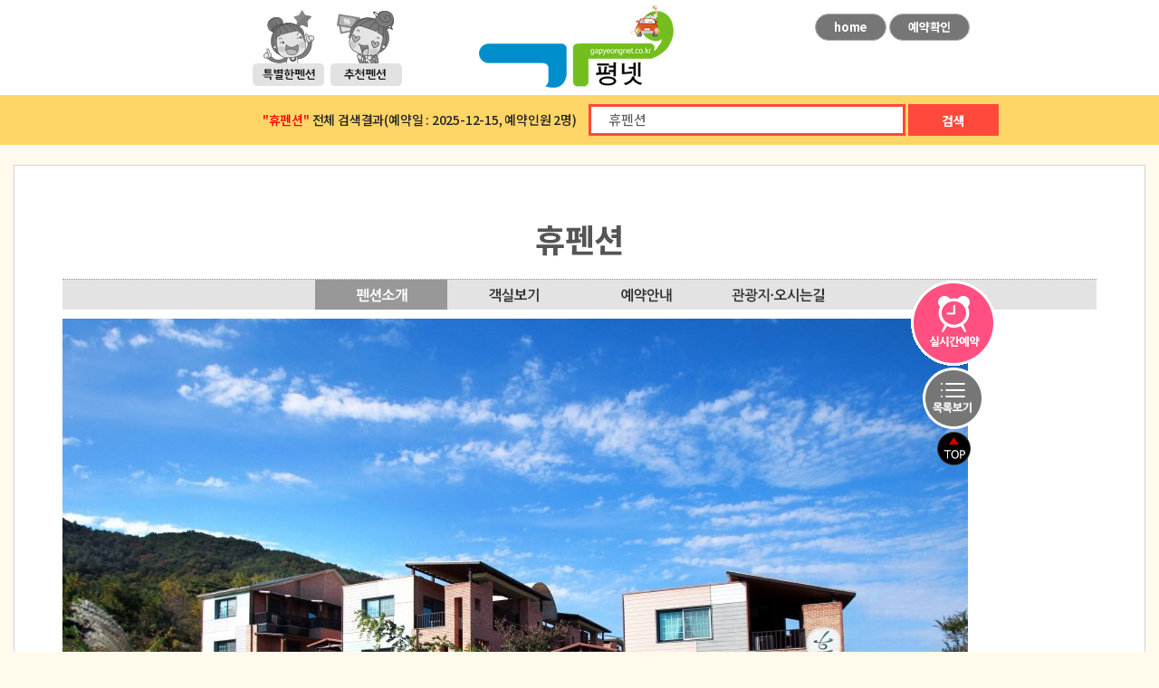

--- FILE ---
content_type: text/html
request_url: http://gapyeongnet.co.kr/banran2017/reseronly.html?p_id=penhue&room_ch=9&b_=-3&keyword=&sel_cal=&man_q=&star_q=&local_q=&ret=&md=
body_size: 59226
content:


<!DOCTYPE html PUBLIC "-//W3C//DTD XHTML 1.0 Transitional//EN" "http://www.w3.org/TR/xhtml1/DTD/xhtml1-transitional.dtd">
<html xmlns="http://www.w3.org/1999/xhtml">
<head>
<meta http-equiv="Content-Type" content="text/html; charset=euc-kr" />
<title>휴펜션 가평넷 펜션예약 펜션할인</title>
<!--  익스방해 막기 -->
<meta http-equiv="X-UA-Compatible" content="IE=edge" />
<meta name="title" Content="휴펜션 가평넷 펜션예약할인 즉시할인적용" />
<meta name="Keyword" Content="휴펜션 : 리솜스파캐슬덕산, 충의사(윤봉길의사), 덕산온천, 수덕사, 용봉산, 용현계곡, 개심사, 서산보원사지, 해미읍성, 최영장군사당, " />
<meta name="Description" Content="휴펜션 가평넷는 펜션의 예약대행 수수료를 펜션즉시할인으로 여행자에게 돌려드립니다." />

<meta name="naver-site-verification" content="1389bc00182a14dc1f218653226705c55721fce7"/>

<LINK REL="stylesheet" HREF="/banran2017/css/ms.css" TYPE="text/css" />

<link rel="stylesheet" href="/banran2017/css/normalize.css">
<link rel="shortcut icon" href="/banran2017/img/pb_favicon.ico">

<link href="http://netdna.bootstrapcdn.com/bootstrap/3.1.1/css/bootstrap.min.css" rel="stylesheet" />
<script src="https://ajax.googleapis.com/ajax/libs/jquery/1.11.1/jquery.min.js"></script>
<script src="http://netdna.bootstrapcdn.com/bootstrap/3.1.1/js/bootstrap.min.js"></script>

<style>
#loading {
 width: 100%;  
 height: 100%;  
 top: 0px;
 left: 0px;
 position: fixed;  
 display: block;  
 opacity: 0.7;  
 background-color: #fff;  
 z-index: 99;  
 text-align: center; } 
  
#loading-image {  
 position: absolute;  
 top: 50%;  
 left: 50%; 
 z-index: 100; }
</style>


<script type="text/javascript">
$(document).ready(function(){   
     $('#loading').hide();  
    });
</script>

<script type="text/javascript">
$(function(){
  $('.mv').click(function(){
    $('#loading').show();  
  });
});

$(function(){
  $('.sch_smit').click(function(){
    $('#loading').show();  
  });
});

$(function(){
  $('.sortbt').click(function(){
    $('#loading').show();  
  });
});


$(function(){
  $('.sortbt2').click(function(){
    $('#loading').show();  
  });
});

$(function(){
  $('form').submit(function(){
    $('#loading').show();  
  });
});
</script>

</head>
<!-- Global site tag (gtag.js) - Google Analytics -->
<script async src="https://www.googletagmanager.com/gtag/js?id=UA-17201306-8"></script>
<script>
  window.dataLayer = window.dataLayer || [];
  function gtag(){dataLayer.push(arguments);}
  gtag('js', new Date());

  gtag('config', 'UA-17201306-8');
</script>


<!-- 
여러 하위 도메인을 보유한 단일 도메인
동적 콘텐츠를 추적하겠습니다
PHP 페이지를 추적하겠습니다.

아래 코드를 복사한 후 추적하려는 모든 페이지 소스의 </body> 태그 바로 앞에 붙여넣으십시오.자세히 알아보기 
동적 페이지에서는 일반 포함 또는 템플릿을 사용하여 코드를 붙여넣을 수 있습니다. 
PHP 페이지의 경우 다음 코드를 파일(예: analyticstracking.php)에 삽입한 다음 자신의 사이트로 업로드합니다. 그런 다음 각 템플릿 페이지의 </body> 태그 앞에 다음 줄을 추가합니다:
 
     => 풋터파일 변경 2018년 3월 22일 
** 2010년 6월 29일 구글 아이디 penbang로 변경
 --> 

<body class="allbg">
<table width="100%" border="0" cellspacing="0" cellpadding="0">
  <tr>
    <td align="center">

    <!--// 탑 시작 // -->
    <table width="100%" border="0" cellspacing="0" cellpadding="0">
      <tr>
        <td align="center">
         <style>
.qmcss a:link, .qmcss a:hover, .qmcss a:focus, .qmcss a:active, .qmcss a:visited 
{text-decoration:none; color:#222;}

	
</style>
<table width="100%" border="0" align="center" cellpadding="0" cellspacing="0">
  <tr>
    <td align="center" bgcolor="#ffffff">
       <table width="1240" border="0" cellspacing="0" cellpadding="0">
                <tr>
				  <td width="435" align="right" valign="bottom" style="padding: 10px 28px 10px 0"><script type="text/javascript">
function MM_swapImgRestore() { //v3.0
  var i,x,a=document.MM_sr; for(i=0;a&&i<a.length&&(x=a[i])&&x.oSrc;i++) x.src=x.oSrc;
}
function MM_preloadImages() { //v3.0
  var d=document; if(d.images){ if(!d.MM_p) d.MM_p=new Array();
    var i,j=d.MM_p.length,a=MM_preloadImages.arguments; for(i=0; i<a.length; i++)
    if (a[i].indexOf("#")!=0){ d.MM_p[j]=new Image; d.MM_p[j++].src=a[i];}}
}

function MM_findObj(n, d) { //v4.01
  var p,i,x;  if(!d) d=document; if((p=n.indexOf("?"))>0&&parent.frames.length) {
    d=parent.frames[n.substring(p+1)].document; n=n.substring(0,p);}
  if(!(x=d[n])&&d.all) x=d.all[n]; for (i=0;!x&&i<d.forms.length;i++) x=d.forms[i][n];
  for(i=0;!x&&d.layers&&i<d.layers.length;i++) x=MM_findObj(n,d.layers[i].document);
  if(!x && d.getElementById) x=d.getElementById(n); return x;
}

function MM_swapImage() { //v3.0
  var i,j=0,x,a=MM_swapImage.arguments; document.MM_sr=new Array; for(i=0;i<(a.length-2);i+=3)
   if ((x=MM_findObj(a[i]))!=null){document.MM_sr[j++]=x; if(!x.oSrc) x.oSrc=x.src; x.src=a[i+2];}
}
</script>
<body onload="MM_preloadImages('/banran2017/img/top_icon/tb_icon_over.png','/banran2017/img/top_icon/cc_icon_over.png','/banran2017/img/top_icon/tg_icon_over.png')">
<table width="100" border="0" cellspacing="0" cellpadding="0">
  <tr>
    <td style="padding-right:5px"><a href="/banran2017/index.html#a" onmouseout="MM_swapImgRestore()" onmouseover="MM_swapImage('Image1','','/banran2017/img/top_icon/tb_icon_over.png',1)"><img src="/banran2017/img/top_icon/tb_icon.png" width="81" height="85" id="Image1" /></a></td>
    <td style="padding-right:5px"><a href="/banran2017/index.html#b" onmouseout="MM_swapImgRestore()" onmouseover="MM_swapImage('Image2','','/banran2017/img/top_icon/cc_icon_over.png',1)"><img src="/banran2017/img/top_icon/cc_icon.png" width="81" height="85" id="Image2" /></a></td>
    <!-- <td><a href="/banran2017/index.html#c" onmouseout="MM_swapImgRestore()" onmouseover="MM_swapImage('Image3','','/banran2017/img/top_icon/tg_icon_over.png',1)"><img src="/banran2017/img/top_icon/tg_icon.png" width="81" height="85" id="Image3" /></a></td> --> <!-- 특가펜션-->
  </tr>
</table>
</td>
                  <td width="230" align="center" style="padding:0px;"><a href="/banran2017/index.html"><img src="/banran2017/img/gapyeongnet_logo.jpg" alt="홈으로" /></a></td>
                  <td style="padding:15px 0 10px 100px" width="435" valign="top" class="qmcss" align="left"><a href="/banran2017/index.html" target="_self" class="mv"><span  style="display: inline-block;overflow: hidden;padding: 5px 20px;border: 1px solid #afafaf;border-radius: 20px;background-color: #767676;background: -webkit-gradient(linear, 0 0, 0 100%, from(#767676), to(#767676));font-size: 13px;line-height: 1.4em;color: #fff;font-weight:700">home</span></a>  <a href="/banran2017/banran_confirm.html" target="_self"><span  style="display: inline-block;overflow: hidden;padding: 5px 20px;border: 1px solid #afafaf;border-radius: 20px;background-color: #767676;background: -webkit-gradient(linear, 0 0, 0 100%, from(#767676), to(#767676));font-size: 13px;line-height: 1.4em;color: #fff;font-weight:700">예약확인</span></a></td>
                </tr>
        </table> 
    </td>
   </tr>
</table>
<!--// 라인 넣은 것 //
<table width="100%" border="0" cellspacing="0" cellpadding="0">
  <tr>
    <td height="2" bgcolor="#f55045"></td>
  </tr>
</table>-->

        </td>
      </tr>
    </table>
    <!--// 서브 검색폼 시작 //-->
		<!--// 검색창 //-->
<link rel="stylesheet" href="css/jquery-ui.css">
<script src="https://code.jquery.com/jquery-1.12.4.js"></script>
<script src="js/jquery-ui.js"></script>
<script>

  $( function() {

    $.widget( "custom.catcomplete", $.ui.autocomplete, {
      _create: function() {
        this._super();
        this.widget().menu( "option", "items", "> :not(.ui-autocomplete-category)" );
      },

      _renderMenu: function( ul, items ) {
        var that = this,
          currentCategory = "";
        $.each( items, function( index, item ) {
          var li = that._renderItemData( ul, item );
          if ( item.category ) {
            li.attr( "aria-label", item.category + " : " + item.label );
          }
        });
      }
    });

    var data = [

      { label: "평창" },
      { label: "철원" },
      { label: "펜션" },
      { label: "양떼목장" },
      { label: "숙박" },
      { label: "주상절리" },
      { label: "펜션뱅크" },
      { label: "pension" },
      { label: "가평" }
    ];


    $( "#search" ).catcomplete({
      delay: 0,
      source: data
    });
  } );

  </script>

<!--// 검색창 //-->




<!-- 달력관련 -->
<script type="text/javascript">
$(function() {
	$.datepicker.setDefaults({
	    monthNames: ['년 1월','년 2월','년 3월','년 4월','년 5월','년 6월','년 7월','년 8월','년 9월','년 10월','년 11월','년 12월'],
	    dayNamesMin: ['일', '월', '화', '수', '목', '금', '토'],
	    showMonthAfterYear:true,
	    dateFormat: 'yy-mm-dd',
	    showOn: 'both',
	    buttonImage: 'img/calendar.png',
	    buttonImageOnly: true
	});
	$("#startdate").datepicker({
	    buttonText: '시작일'
	    
	});
});

</script>
<style type="text/css">
	.ui-datepicker-trigger {
		padding-left: .3em;
		vertical-align: middle;
		cursor: pointer;
	}
</style>
<!-- 달력관련 여기까지 -->

<style>
.sub_green_window {
	display: inline-block;
	width: 350px; height: 35px;
	border: 3px solid #ff493d;
	background: white;
}
.sub_input_text {
	width: 310px; 
	height: 17px;
	padding: 5px 15px;
	border: 0;
	line-height: 15px;
	font-weight: 400;
	font-size: 15px;
	outline: none;
}
.sub_sch_smit {
	width: 100px; height: 35px;
	margin: 0; border: 0;
	vertical-align: top;
	background: #ff493d;
	color: white;
	font-weight: bold;
	border-radius: 1px;
	cursor: pointer;
}
.sub_sch_smit:hover {
	background: #ff493d;
}
.confirm_btn {
	width: 100px; height: 35px;
	margin: 0; border: 0;
	vertical-align: top;
	background: #555;
	color: white;
	font-weight: bold;
	border-radius: 1px;
	cursor: pointer;
}
.confirm_btn:hover {
	background: #ff493d;
}
</style>

<script type="text/javascript">
function chk() {

  if(search_tour.keyword.value == "펜션" || search_tour.keyword.value == "민박") {

    alert("관광지or펜션명or지역명으로 검색하세요.");
	search_tour.keyword.value="관광지or펜션명or지역명으로 검색하세요.";
    search_tour.keyword.focus();
	 
	$('form').submit(function(){
		$('#loading').hide();  
	  });
	
    return false;

  }

  else if(search_tour.keyword.value.length<2) {

     alert("2글자 이상으로 검색하세요");
	search_tour.keyword.value="관광지or펜션명or지역명으로 검색하세요.";
    search_tour.keyword.focus();
	
	$('form').submit(function(){
		$('#loading').hide();  
	  });

    return false;

  }
  else return true;

}
</script>


<!--// 검색폼 시작//-->
<FORM METHOD=GET action="./sub01.html" name="search_tour"  onsubmit="return chk()">
<table width="100%" border="0" cellspacing="0">
  <tr>
    <td width="100%" align="center" style="Background : rgba(254, 189, 15, 0.6);;padding:10px 20px 10px 20px;">
        <table width="925" border="0" cellspacing="0" cellpadding="0">
                  <tr>
                    <td width="100%" align="right">
                    <span style="font-size:14px; padding-right:10px; font-weight:500; color:#222;"><span style="color:#ff0000">&quot;휴펜션&quot;</span> 전체 검색결과(예약일 : 2025-12-15, 예약인원 2명)</span>
                    <span class='sub_green_window'>
                        <input type='text' class='sub_input_text' id="search" autocomplete="on" tabindex='1' name="keyword"  onfocus="if(this.value=='관광지or펜션명or지역명으로 검색하세요.' || this.value=='휴펜션' ){this.value=''}" onblur="if(this.value==''){this.value='관광지or펜션명or지역명으로 검색하세요.'}" value="휴펜션" />
                    </span>
                    <button type='submit' class='sub_sch_smit' style="cursor:pointer;" tabindex="4">검색</button>
          </td>                
        </tr>
       </table>
     </td>
  </tr>
</table> 
</FORM>
<!--//검색폼 종료 //-->
        <!--// 서브 검색폼 종료 //-->
    <!--// 탑 종료 // -->

     <!--// 컨텐츠 시작 // -->
    <table width="100%" border="0" cellspacing="0" cellpadding="0">
      <tr>
        <td align="center">

        <!--// 예약전용페이지 타입01 시작 //-->
		<style>
select {
	font-family: Nanum Barun Gothic,"나눔고딕", NanumGothic, Malgun Gothic, "돋움", Dotum, AppleGothic, sans-serif !important;
    padding: 9px 24px 9px 24px;
    font-size: 15px;
    font-weight: 700;
    line-height: 140%;
	}

@font-face {
  font-family: 'NanumGothic';
  src: url('fonts/NanumGothic.eot');
  src: url('fonts/NanumGothic.eot?#iefix') format('embedded-opentype'), /* ie 6,7,8 적용 embedded-opentype ie 8,9 적용 */
       url('fonts/NanumGothic.woff') format('woff'), /* ie 제외한 나머지 */
       url('fonts/NanumGothic.ttf') format('truetype'),
       url('fonts/NanumGothic.svg#NanumGothic') format('svg'); /*모바일브라우져를 위해서*/
  font-weight: normal;
  font-style: normal;
}

@font-face {
font-family: 'NanumBarunGothic';
font-style: normal;
font-weight: 400;
src: url('//cdn.jsdelivr.net/font-nanumlight/1.0/NanumBarunGothicWeb.eot');
src: url('//cdn.jsdelivr.net/font-nanumlight/1.0/NanumBarunGothicWeb.eot?#iefix') format('embedded-opentype'), url('//cdn.jsdelivr.net/font-nanumlight/1.0/NanumBarunGothicWeb.woff') format('woff'), url('//cdn.jsdelivr.net/font-nanumlight/1.0/NanumBarunGothicWeb.ttf') format('truetype');
}
@font-face {
font-family: 'NanumBarunGothic';
font-style: normal;
font-weight: 700;
src: url('//cdn.jsdelivr.net/font-nanumlight/1.0/NanumBarunGothicWebBold.eot');
src: url('//cdn.jsdelivr.net/font-nanumlight/1.0/NanumBarunGothicWebBold.eot?#iefix') format('embedded-opentype'), url('//cdn.jsdelivr.net/font-nanumlight/1.0/NanumBarunGothicWebBold.woff') format('woff'), url('//cdn.jsdelivr.net/font-nanumlight/1.0/NanumBarunGothicWebBold.ttf') format('truetype')
}
@font-face {
font-family: 'NanumBarunGothic';
font-style: normal;
font-weight: 300;
src: url('//cdn.jsdelivr.net/font-nanumlight/1.0/NanumBarunGothicWebLight.eot');
src: url('//cdn.jsdelivr.net/font-nanumlight/1.0/NanumBarunGothicWebLight.eot?#iefix') format('embedded-opentype'), url('//cdn.jsdelivr.net/font-nanumlight/1.0/NanumBarunGothicWebLight.woff') format('woff'), url('//cdn.jsdelivr.net/font-nanumlight/1.0/NanumBarunGothicWebLight.ttf') format('truetype');
}
.nanumbarungothic * {
font-family: 'NanumBarunGothic', sans-serif;
}
.normal {
font-style: normal;
}
.w250 {
font-weight: 250;
}
.w300 {
font-weight: 300;
}
.w350 {
font-weight: 350;
}
.w400 {
font-weight: 400;
}
.w500 {
font-weight: 500;
}
.w700 {
font-weight: 700;
}
.w800 {
font-weight: 800;
}
.w900 {
font-weight: 900;
}
li span {
line-height: 1.8;
font-size: 1.3em;
}

body {
 font-family: NanumBarunGothic,"나눔바른고딕", NanumGothic, Malgun Gothic, "돋움", Dotum, AppleGothic, sans-serif !important;

}

body {
scrollbar-3dlight-color:cccccc;
        scrollbar-arrow-color:585858;
        scrollbar-base-color:ffffff;
        scrollbar-darkshadow-color:ffffff;
        scrollbar-face-color:ffffff;
        scrollbar-highlight-color:ffffff;
        scrollbar-shadow-color:585858 }body


a:link{text-decoration:none; }
a:visited{text-decoration:none;}
a:hover{text-decoration:none; }
a:active{text-decoration:none; }

.text {
	font-size: 14px;
	line-height: 150%;
	letter-spacing:-0.7px;
	color: #3D3D3D;
	font-family: "NanumGothic";
}

.nptable td {padding:5px 5px;}
.nptable th {padding:5px 5px; color:#000; text-align:center;}


td {font-size:14px; font-family:"NanumBarunGothic";text-decoration: none; color: #555555; line-height:130%}
.resergo {
	color: #333333;
	font-weight: bold;
}

.reserdae {
	color: #004cbf;
	font-weight: bold;
}

.reserwan {
	color: #ae3e3e;
	font-weight: bold;
}

.roomtit {
	color: #312521;
	font-weight: bold;
}

.roomtiton {
	color: #ffffff;
	font-weight: bold;
}
.
roomtiton a:link, roomtiton a:hover, roomtiton a:active, roomtiton a:visited {
	color: #ffffff;
	font-weight: bold;
}

.style13 {color: #660000;}
.style15 {color: #333399;}
.saleprice {color: #e42828;}
.salepriceon {color: #FFFF80;}
.nomalprice {text-decoration:line-through; color:#999999;}
.choiceon {color:#ffffff;}
.choiceonsale {color:#ffffff;text-decoration:line-through;}
</style>


<script type="text/javascript">
$("document").ready(function() {

    var currentPosition = parseInt($("#right_section").css("top"));

    $(window).scroll(function() {
            var position = $(window).scrollTop(); // 현재 스크롤바의 위치값을 반환합니다.
            $("#right_section").stop().animate({"top":position+currentPosition+"px"},500);
    });

});
</script>

<script>
//scroll the message box to the top offset of browser's scrool bar
    $(window).scroll(function()
    {
        $('#scroll').animate({top:$(window).scrollTop()+"px" },{queue: false, duration: 350});
    });
    //when the close button at right corner of the message box is clicked
    $('#scroll').click(function()
    {
        //the messagebox gets scrool down with top property and gets hidden with zero opacity
        $('#scroll').animate({ top:"+=15px",opacity:0 }, "slow");
    });
</script>

<a name="pensionlocal"></a>

<div style="position:relative;float:right;width:100%; z-index:100;">
        <div id="right_section" style="position:absolute; width:95px; top:150px;right:14%;">
           <div>
             <table width="100%" border="0" cellspacing="0" cellpadding="0">
               <tr>
                 <td align="center"><!-- <a href="http://penhue.nowr.net/m_member/?co_id=penhue" target="_blank"> -->
				<a href="/banran2017/reseronly.html?p_id=penhue&room_ch=9&b_=-3&keyword=&sel_cal=&man_q=&star_q=&local_q=&ret=&md=#resv"><img src="img/newdream/online_btn.gif" width="95" height="95" alt="실시간예약" /></a></td>
               </tr>
                <tr>
                 <td align="center"><!-- <a href="#" onclick="javascript:history.go(-4);"><img src="img/newdream/ejun_btn.png" width="71" height="72" alt="이전화면go" /></a> -->
				 					<a href="./index.html"><img src="img/newdream/ejun_btn.png" width="71" height="72" alt="이전화면go" /></a>
				 <br/><a href="/banran2017/reseronly.html?p_id=penhue&room_ch=9&b_=-3&keyword=&sel_cal=&man_q=&star_q=&local_q=&ret=&md=#"><img src="img/top_btn2.png" alt="위로이동" width="37" height="37" /></a>
				 </td>
               </tr>
             </table>
           </div>
        </div>
</div>
<table width="100%" border="0" align="center" cellpadding="0" cellspacing="0">
  <tr>
    <td width="100%" height="22" align="center">&nbsp;</td>
  </tr>
</table>
<table width="1250" border="0" cellspacing="0" cellpadding="0" style="border:1px solid #D3D3D3;">
  <tr>
    <td align="center" valign="top" style="padding:0px 42px 20px 42px; background-color:#FFF">
    <table width="1100" border="0" align="center" cellpadding="0" cellspacing="0">
        <tr>
          <td align="center" style="padding:35px 0 35px 0;">
           <table width="100%" border="0" cellspacing="0" cellpadding="0">
            <tr>
              <td height="90" align="center"><span style='font-size: 36px;font-weight: bold;'>휴펜션</span></td>
            </tr>
          </table>
            <!--// 서브메뉴들 시작 //-->
            <table width="100%" border="0" cellspacing="0" cellpadding="0" class="dsmtline">
              <tr>
                <td align="center" bgcolor="#e3e3e3"><a name="reser" id="reser"></a>
                  <table width="584" border="0" cellspacing="0" cellpadding="0">
                    <tr>
                      <td width="146"><a href="/banran2017/reseronly.html?p_id=penhue&room_ch=9&b_=-3&keyword=&sel_cal=&man_q=&star_q=&local_q=&ret=&md=#reser" onMouseOut="MM_swapImgRestore()" onMouseOver="MM_swapImage('Image31','','img/moreps/sbtn02_reser.jpg',1)"><img src="img/moreps/sbtn02_reser_o.jpg" alt="펜션소개" width="146" height="33" id="Image31"></a></td>
                      <td width="146"><a href="/banran2017/reseronly.html?p_id=penhue&room_ch=9&b_=-3&keyword=&sel_cal=&man_q=&star_q=&local_q=&ret=&md=#room" onMouseOut="MM_swapImgRestore()" onMouseOver="MM_swapImage('Image21','','img/moreps/sbtn01_room_o.jpg',1)"><img src="img/moreps/sbtn01_room.jpg" alt="객실소개" width="146" height="33" id="Image21"></a></td>
                      <td width="146"><a href="/banran2017/reseronly.html?p_id=penhue&room_ch=9&b_=-3&keyword=&sel_cal=&man_q=&star_q=&local_q=&ret=&md=#psinfo" onMouseOut="MM_swapImgRestore()" onMouseOver="MM_swapImage('Image41','','img/moreps/sbtn03_info_o.jpg',1)"><img src="img/moreps/sbtn03_info.jpg" alt="예약안내" width="146" height="33" id="Image41"></a></td>
                      <td width="146"><a href="/banran2017/reseronly.html?p_id=penhue&room_ch=9&b_=-3&keyword=&sel_cal=&man_q=&star_q=&local_q=&ret=&md=#tourtr" onMouseOut="MM_swapImgRestore()" onMouseOver="MM_swapImage('Image51','','img/moreps/sbtn04_tourtr_o.jpg',1)"><img src="img/moreps/sbtn04_tourtr.jpg" alt="관광지오시는길" width="146" height="33" id="Image51"></a></td>
                    </tr>
                  </table></td>
              </tr>
            </table>
            <!--// 서브메뉴들 종료 //-->
             <table width="100%" border="0" cellspacing="0" cellpadding="0">
              <tr>
                <td height="10"></td>
              </tr>
            </table>


             <!--// 외부풍경 갤러리 시작 //-->
           <table width="100%" border="0" cellspacing="0" cellpadding="0">
              <tr>
                <td>
									<p><img src="http://penhue.penbang.com/webnote/upload/_quick/2021/_f74fa7478472a49_161155390895639123.jpg" alt="penhue_1.jpg" title="penhue_1"></p><p><img src="http://penhue.penbang.com/webnote/upload/_quick/2021/_f74fa7478472a49_161155391187530462.jpg" alt="penhue_2.jpg" title="penhue_2"></p><p><img src="http://penhue.penbang.com/webnote/upload/_quick/2021/_f74fa7478472a49_161155391448230557.jpg" alt="penhue_3.jpg" title="penhue_3"></p><p><img src="http://penhue.penbang.com/webnote/upload/_quick/2021/_f74fa7478472a49_161155391698967561.jpg" alt="penhue_4.jpg" title="penhue_4"></p><p><img src="http://penhue.penbang.com/webnote/upload/_quick/2021/_f74fa7478472a49_161155391947808881.jpg" alt="penhue_5.jpg" title="penhue_5"></p><p><img src="http://penhue.penbang.com/webnote/upload/_quick/2021/_f74fa7478472a49_161155392167462640.jpg" alt="penhue_6.jpg" title="penhue_6"></p><p><img src="http://penhue.penbang.com/webnote/upload/_quick/2021/_f74fa7478472a49_161155392429347276.jpg" alt="penhue_9.jpg" title="penhue_9"></p>				                </td>
              </tr>
		    </table>
		    <!--// 외부풍경 갤러리 종료 //-->
            <table width="100%" border="0" cellspacing="0" cellpadding="0">
              <tr>
                <td class="morepspad3">&nbsp;</td>
              </tr>
            </table>

             <!--// 타이틀 시작 //-->
            <table width="100%" border="0" cellspacing="0" cellpadding="0">
              <tr>
                <td align="center"><table width="30%" border="0" cellspacing="0" cellpadding="0">
                  <tr>
                    <td align="center" class="submtit">ROOMS PREVIEW</td>
                  </tr>
                </table>
                </td>
              </tr>
            </table>
            <!--// 타이틀 종료 //-->

            <!--// 서브메뉴들 시작 //-->
            <table width="100%" border="0" cellspacing="0" cellpadding="0" class="dsmtline">
              <tr>
                <td align="center" bgcolor="#e3e3e3"><a name="room" id="room"></a>
                  <table width="584" border="0" cellspacing="0" cellpadding="0">
                    <tr>
                       <td width="146"><a href="/banran2017/reseronly.html?p_id=penhue&room_ch=9&b_=-3&keyword=&sel_cal=&man_q=&star_q=&local_q=&ret=&md=#reser" onMouseOut="MM_swapImgRestore()" onMouseOver="MM_swapImage('Image31','','img/moreps/sbtn02_reser_o.jpg',1)"><img src="img/moreps/sbtn02_reser.jpg" alt="펜션소개" width="146" height="33" id="Image31"></a></td>
                      <td width="146"><a href="/banran2017/reseronly.html?p_id=penhue&room_ch=9&b_=-3&keyword=&sel_cal=&man_q=&star_q=&local_q=&ret=&md=#room" onMouseOut="MM_swapImgRestore()" onMouseOver="MM_swapImage('Image21','','img/moreps/sbtn01_room.jpg',1)"><img src="img/moreps/sbtn01_room_o.jpg" alt="객실소개" width="146" height="33" id="Image21"></a></td>
                      <td width="146"><a href="/banran2017/reseronly.html?p_id=penhue&room_ch=9&b_=-3&keyword=&sel_cal=&man_q=&star_q=&local_q=&ret=&md=#psinfo" onMouseOut="MM_swapImgRestore()" onMouseOver="MM_swapImage('Image41','','img/moreps/sbtn03_info_o.jpg',1)"><img src="img/moreps/sbtn03_info.jpg" alt="예약안내" width="146" height="33" id="Image41"></a></td>
                      <td width="146"><a href="/banran2017/reseronly.html?p_id=penhue&room_ch=9&b_=-3&keyword=&sel_cal=&man_q=&star_q=&local_q=&ret=&md=#tourtr" onMouseOut="MM_swapImgRestore()" onMouseOver="MM_swapImage('Image51','','img/moreps/sbtn04_tourtr_o.jpg',1)"><img src="img/moreps/sbtn04_tourtr.jpg" alt="관광지오시는길" width="146" height="33" id="Image51"></a></td>
                    </tr>
                </table></td>
              </tr>
            </table>
            <!--// 서브메뉴들 종료 //-->

            <table width="100%" border="0" cellspacing="0" cellpadding="0">
              <tr>
                <td height="30"></td>
              </tr>
            </table>




             <!--// 객실이름 리스트 시작 //-->
            <table width="100%" border="0" cellspacing="0" cellpadding="0">
              <tr>
                <td align="center"><div class="ndbt_wrap">
                 
			<table width='100%' cellspacing='1'  cellpadding='5' border='1' bordercolor='#000000' style='border-collapse:collapse; font-size:0.95em; letter-spacing:-0.2px; line-height:100%; color:#000000' class='nptable'>
			<tr style='border-top:solid 3px #332727'>
			  <th rowspan='2' align='center' bgcolor='#f4eeee'><strong>객실명</strong></th>
			  <th rowspan='2' align='center' bgcolor='#f4eeee'><strong>구조</strong></th>
			  <th colspan='2' align='center' bgcolor='#f4eeee'><strong>인원</strong></th>
		
				  <th height='30' colspan='3' align='center' bgcolor='#F4D99A'><strong>비수기</strong></th>
			
				  <th colspan='3' align='center' bgcolor='#F4AA9A'><strong>성수기</strong></th>
			
			</tr>
			<tr>
			  <th align='center' bgcolor='#f4eeee'>기준</th>
			  <th align='center' bgcolor='#f4eeee'>최대</th>
		
				  <th align='center' bgcolor='#f4eeee'>주중</th>
				  <td align='center' bgcolor='#f4eeee'>금요일</td>
				  <th align='center' bgcolor='#f4eeee'>주말</th>
			
				  <th align='center' bgcolor='#f4eeee'>주중</th>
				  <td align='center' bgcolor='#f4eeee'>금요일</td>
				  <th align='center' bgcolor='#f4eeee'>주말</th>
			
			</tr>
		
				<tr >
				  <td align='center'  bgcolor='#fefcfc' ><a href='reseronly.html?p_id=penhue&room_ch=1&b_=-4&keyword=&sel_cal=&man_q=&star_q=&local_q=&ret=&md=#room' class='roomtit'>오하요/2층(14평형)</a></td>
				  <td align='center' ><span >2층</span></td>
				  <td align='center' ><span >4</span></td>
				  <td align='center' ><span >4</span></td>
				  
						<td align='center' ><span >100,000</span></td>
						<td align='center' ><span >120,000</span></td>
						<td align='center' ><span >140,000</span></td>
					
				  
				  
						<td align='center' ><span >160,000</span></td>
						<td align='center' ><span >160,000</span></td>
						<td align='center' ><span >160,000</span></td>
					
				  
				</tr>
			
				<tr >
				  <td align='center'  bgcolor='#fefcfc' ><a href='reseronly.html?p_id=penhue&room_ch=2&b_=-4&keyword=&sel_cal=&man_q=&star_q=&local_q=&ret=&md=#room' class='roomtit'>슬램덩크/2층(14평형)</a></td>
				  <td align='center' ><span >2층</span></td>
				  <td align='center' ><span >4</span></td>
				  <td align='center' ><span >4</span></td>
				  
						<td align='center' ><span >100,000</span></td>
						<td align='center' ><span >120,000</span></td>
						<td align='center' ><span >140,000</span></td>
					
				  
				  
						<td align='center' ><span >160,000</span></td>
						<td align='center' ><span >160,000</span></td>
						<td align='center' ><span >160,000</span></td>
					
				  
				</tr>
			
				<tr >
				  <td align='center'  bgcolor='#fefcfc' ><a href='reseronly.html?p_id=penhue&room_ch=3&b_=-4&keyword=&sel_cal=&man_q=&star_q=&local_q=&ret=&md=#room' class='roomtit'>스캔들/2층(14평형)</a></td>
				  <td align='center' ><span >2층</span></td>
				  <td align='center' ><span >4</span></td>
				  <td align='center' ><span >4</span></td>
				  
						<td align='center' ><span >100,000</span></td>
						<td align='center' ><span >120,000</span></td>
						<td align='center' ><span >140,000</span></td>
					
				  
				  
						<td align='center' ><span >160,000</span></td>
						<td align='center' ><span >160,000</span></td>
						<td align='center' ><span >160,000</span></td>
					
				  
				</tr>
			
				<tr >
				  <td align='center'  bgcolor='#fefcfc' ><a href='reseronly.html?p_id=penhue&room_ch=4&b_=-4&keyword=&sel_cal=&man_q=&star_q=&local_q=&ret=&md=#room' class='roomtit'>굿모닝/2층(14평형)</a></td>
				  <td align='center' ><span >2층</span></td>
				  <td align='center' ><span >4</span></td>
				  <td align='center' ><span >4</span></td>
				  
						<td align='center' ><span >100,000</span></td>
						<td align='center' ><span >120,000</span></td>
						<td align='center' ><span >140,000</span></td>
					
				  
				  
						<td align='center' ><span >160,000</span></td>
						<td align='center' ><span >160,000</span></td>
						<td align='center' ><span >160,000</span></td>
					
				  
				</tr>
			
				<tr >
				  <td align='center'  bgcolor='#fefcfc' ><a href='reseronly.html?p_id=penhue&room_ch=5&b_=-4&keyword=&sel_cal=&man_q=&star_q=&local_q=&ret=&md=#room' class='roomtit'>클래식/2층(17평형)</a></td>
				  <td align='center' ><span >2층</span></td>
				  <td align='center' ><span >5</span></td>
				  <td align='center' ><span >5</span></td>
				  
						<td align='center' ><span >140,000</span></td>
						<td align='center' ><span >160,000</span></td>
						<td align='center' ><span >180,000</span></td>
					
				  
				  
						<td align='center' ><span >200,000</span></td>
						<td align='center' ><span >200,000</span></td>
						<td align='center' ><span >200,000</span></td>
					
				  
				</tr>
			
				<tr >
				  <td align='center'  bgcolor='#fefcfc' ><a href='reseronly.html?p_id=penhue&room_ch=6&b_=-4&keyword=&sel_cal=&man_q=&star_q=&local_q=&ret=&md=#room' class='roomtit'>파스텔/2층(17평형)</a></td>
				  <td align='center' ><span >2층</span></td>
				  <td align='center' ><span >5</span></td>
				  <td align='center' ><span >5</span></td>
				  
						<td align='center' ><span >140,000</span></td>
						<td align='center' ><span >160,000</span></td>
						<td align='center' ><span >180,000</span></td>
					
				  
				  
						<td align='center' ><span >200,000</span></td>
						<td align='center' ><span >200,000</span></td>
						<td align='center' ><span >200,000</span></td>
					
				  
				</tr>
			
				<tr >
				  <td align='center'  bgcolor='#fefcfc' ><a href='reseronly.html?p_id=penhue&room_ch=7&b_=-4&keyword=&sel_cal=&man_q=&star_q=&local_q=&ret=&md=#room' class='roomtit'>레이크/1층(25평형)</a></td>
				  <td align='center' ><span >1층</span></td>
				  <td align='center' ><span >8</span></td>
				  <td align='center' ><span >8</span></td>
				  
						<td align='center' ><span >240,000</span></td>
						<td align='center' ><span >280,000</span></td>
						<td align='center' ><span >300,000</span></td>
					
				  
				  
						<td align='center' ><span >300,000</span></td>
						<td align='center' ><span >300,000</span></td>
						<td align='center' ><span >300,000</span></td>
					
				  
				</tr>
			
				<tr >
				  <td align='center'  bgcolor='#fefcfc' ><a href='reseronly.html?p_id=penhue&room_ch=8&b_=-4&keyword=&sel_cal=&man_q=&star_q=&local_q=&ret=&md=#room' class='roomtit'>포레스트/1층(25평형)</a></td>
				  <td align='center' ><span >1층</span></td>
				  <td align='center' ><span >8</span></td>
				  <td align='center' ><span >8</span></td>
				  
						<td align='center' ><span >240,000</span></td>
						<td align='center' ><span >280,000</span></td>
						<td align='center' ><span >300,000</span></td>
					
				  
				  
						<td align='center' ><span >300,000</span></td>
						<td align='center' ><span >300,000</span></td>
						<td align='center' ><span >300,000</span></td>
					
				  
				</tr>
			
				<tr >
				  <td align='center'  bgcolor='#FF5B4F' ><a href='reseronly.html?p_id=penhue&room_ch=9&b_=-4&keyword=&sel_cal=&man_q=&star_q=&local_q=&ret=&md=#room' class='roomtiton'>플라워/1층(25평형)</a></td>
				  <td align='center'  bgcolor='#FF5B4F' ><span  class='choiceon' >1층</span></td>
				  <td align='center'  bgcolor='#FF5B4F' ><span  class='choiceon' >8</span></td>
				  <td align='center'  bgcolor='#FF5B4F' ><span  class='choiceon' >8</span></td>
				  
						<td align='center'  bgcolor='#FF5B4F' ><span  class='choiceon' >240,000</span></td>
						<td align='center'  bgcolor='#FF5B4F' ><span  class='choiceon' >280,000</span></td>
						<td align='center'  bgcolor='#FF5B4F' ><span  class='choiceon' >300,000</span></td>
					
				  
				  
						<td align='center'  bgcolor='#FF5B4F' ><span  class='choiceon' >300,000</span></td>
						<td align='center'  bgcolor='#FF5B4F' ><span  class='choiceon' >300,000</span></td>
						<td align='center'  bgcolor='#FF5B4F' ><span  class='choiceon' >300,000</span></td>
					
				  
				</tr>
			
				<tr >
				  <td align='center'  bgcolor='#fefcfc' ><a href='reseronly.html?p_id=penhue&room_ch=10&b_=-4&keyword=&sel_cal=&man_q=&star_q=&local_q=&ret=&md=#room' class='roomtit'>오션/1층(30평형)</a></td>
				  <td align='center' ><span >1층</span></td>
				  <td align='center' ><span >10</span></td>
				  <td align='center' ><span >10</span></td>
				  
						<td align='center' ><span >280,000</span></td>
						<td align='center' ><span >320,000</span></td>
						<td align='center' ><span >350,000</span></td>
					
				  
				  
						<td align='center' ><span >350,000</span></td>
						<td align='center' ><span >350,000</span></td>
						<td align='center' ><span >350,000</span></td>
					
				  
				</tr>
			
				<tr >
				  <td align='center'  bgcolor='#fefcfc' ><a href='reseronly.html?p_id=penhue&room_ch=11&b_=-4&keyword=&sel_cal=&man_q=&star_q=&local_q=&ret=&md=#room' class='roomtit'>스카이/1층(30평형)</a></td>
				  <td align='center' ><span >1층</span></td>
				  <td align='center' ><span >10</span></td>
				  <td align='center' ><span >10</span></td>
				  
						<td align='center' ><span >280,000</span></td>
						<td align='center' ><span >320,000</span></td>
						<td align='center' ><span >350,000</span></td>
					
				  
				  
						<td align='center' ><span >350,000</span></td>
						<td align='center' ><span >350,000</span></td>
						<td align='center' ><span >350,000</span></td>
					
				  
				</tr>
			</table>                 </div>
                  <div class="ndbt_pad"></div></td>
              </tr>
            </table>


            <!--// 객실이름 리스트 종료 //-->

			 <!--// 객실 요금표 연동 시작 //-->
            <table width="100%" border="0" cellspacing="0" cellpadding="0">
              <tr>
                <td align="center" style="padding:20px 0 20px 0;">
                      <!--  <div style="position:relative;float:right;width:100%; z-index:100;">
							<div id="right_section" style="position:absolute; top:-7px;">
							   <div>
								<form action="/banran2017/reseronly.html#room" method=get name="st">
									<INPUT TYPE="hidden" NAME="p_id" value=penhue >
									<INPUT TYPE="hidden" NAME="b_" value=-4 >
									<INPUT TYPE="hidden" NAME="keyword" value=휴펜션 >
									<INPUT TYPE="hidden" NAME="sel_cal" value=2025-12-15 >
									<INPUT TYPE="hidden" NAME="man_q" value=2 >
									<INPUT TYPE="hidden" NAME="star_q" value= >
									<INPUT TYPE="hidden" NAME="local_q" value= >
									<INPUT TYPE="hidden" NAME="ret" value= >

									 <select name="room_ch"  onChange="this.form.submit()">
																			  </select>
								 </form>
							   </div>
							</div>
						  </div>  -->
				<a name="resv"></a>
				<iframe frameborder='0'  marginheight='0' marginwidth='0' scrolling='yes' src='http://penhue.nowr.net/m_price_out/?skin=banran&rn=15273&route=banran_g' style='min-width:500px;' width='100%' height='280'></iframe>
				</td>
              </tr>
            </table>
            <!--// 객실 요금표 연동 종료 //-->

             <!--// 객실 갤러리 시작 //-->
           <table width="100%" border="0" cellspacing="0" cellpadding="0">
              <tr>
                <td>
                <div id="myCarousel" class="carousel slide" data-ride="carousel">
                      <!--페이지-->
                      <ol class="carousel-indicators">
                        <li data-target='#myCarousel' data-slide-to='0' class='active'></li><li data-target='#myCarousel' data-slide-to='1'></li><li data-target='#myCarousel' data-slide-to='2'></li><li data-target='#myCarousel' data-slide-to='3'></li><li data-target='#myCarousel' data-slide-to='4'></li><li data-target='#myCarousel' data-slide-to='5'></li><li data-target='#myCarousel' data-slide-to='6'></li><li data-target='#myCarousel' data-slide-to='7'></li><li data-target='#myCarousel' data-slide-to='8'></li><li data-target='#myCarousel' data-slide-to='9'></li>                      </ol>
                      <!--페이지-->
                      <div class="carousel-inner">
						 <div class='item active'><img src='http://penhue.nowr.net/up/co/penhue_15273_0.jpg' style='width:100%' alt='1 slide' /></div><div class='item'><img src='http://penhue.nowr.net/up/co/penhue_15273_1.jpg' style='width:100%' alt='2 slide' /></div><div class='item'><img src='http://penhue.nowr.net/up/co/penhue_15273_2.jpg' style='width:100%' alt='3 slide' /></div><div class='item'><img src='http://penhue.nowr.net/up/co/penhue_15273_3.jpg' style='width:100%' alt='4 slide' /></div><div class='item'><img src='http://penhue.nowr.net/up/co/penhue_15273_4.jpg' style='width:100%' alt='5 slide' /></div><div class='item'><img src='http://penhue.nowr.net/up/co/penhue_15273_5.jpg' style='width:100%' alt='6 slide' /></div><div class='item'><img src='http://penhue.nowr.net/up/co/penhue_15273_6.jpg' style='width:100%' alt='7 slide' /></div><div class='item'><img src='http://penhue.nowr.net/up/co/penhue_15273_7.jpg' style='width:100%' alt='8 slide' /></div><div class='item'><img src='http://penhue.nowr.net/up/co/penhue_15273_8.jpg' style='width:100%' alt='9 slide' /></div><div class='item'><img src='http://penhue.nowr.net/up/co/penhue_15273_9.jpg' style='width:100%' alt='10 slide' /></div>                      </div>
                      <!--이전, 다음 버튼-->
                      <a class="left carousel-control" href="#myCarousel" data-slide="prev"><span class="glyphicon glyphicon-chevron-left"></span></a> <a class="right carousel-control" href="#myCarousel" data-slide="next"><span class="glyphicon glyphicon-chevron-right"></span></a>
                      <!--이전, 다음 버튼-->
                </div>
                </td>
              </tr>
		    </table>
           <table width="100%" border="0" cellspacing="0" cellpadding="0">
             <tr>
               <td style="padding:10px 0px; color:#b6b6b6; font-size:13px;">집기시설 : LCD TV, 이불, 옷장, 서랍장, 소파, 테이블, 취사도구 일체, 수건, 샴푸, 바디워시, 드라이기, 전자레인지, 냉장고</td>
             </tr>
           </table>
           <!--// 객실 갤러리 종료 //-->


            <table width="100%" border="0" cellspacing="0" cellpadding="0">
              <tr>
                <td class="morepspad3">&nbsp;</td>
              </tr>
            </table>

             <!--// 타이틀 시작 //-->
            <table width="100%" border="0" cellspacing="0" cellpadding="0">
              <tr>
                <td align="center"><table width="30%" border="0" cellspacing="0" cellpadding="0">
                  <tr>
                    <td align="center" class="submtit">RESERVATION</td>
                  </tr>
                </table></td>
              </tr>
            </table>
            <!--// 타이틀 종료 //-->
            <!--// 서브메뉴들 시작 //-->
            <table width="100%" border="0" cellspacing="0" cellpadding="0" class="dsmtline">
              <tr>
                <td align="center" bgcolor="#e3e3e3"><a name="psinfo" id="psinfo"></a>
                  <table width="584" border="0" cellspacing="0" cellpadding="0">
                    <tr>
                       <td width="146"><a href="/banran2017/reseronly.html?p_id=penhue&room_ch=9&b_=-3&keyword=&sel_cal=&man_q=&star_q=&local_q=&ret=&md=#reser" onMouseOut="MM_swapImgRestore()" onMouseOver="MM_swapImage('Image31','','img/moreps/sbtn02_reser_o.jpg',1)"><img src="img/moreps/sbtn02_reser.jpg" alt="펜션소개" width="146" height="33" id="Image31"></a></td>
                      <td width="146"><a href="/banran2017/reseronly.html?p_id=penhue&room_ch=9&b_=-3&keyword=&sel_cal=&man_q=&star_q=&local_q=&ret=&md=#room" onMouseOut="MM_swapImgRestore()" onMouseOver="MM_swapImage('Image21','','img/moreps/sbtn01_room_o.jpg',1)"><img src="img/moreps/sbtn01_room.jpg" alt="객실소개" width="146" height="33" id="Image21"></a></td>
                      <td width="146"><a href="/banran2017/reseronly.html?p_id=penhue&room_ch=9&b_=-3&keyword=&sel_cal=&man_q=&star_q=&local_q=&ret=&md=#psinfo" onMouseOut="MM_swapImgRestore()" onMouseOver="MM_swapImage('Image41','','img/moreps/sbtn03_info.jpg',1)"><img src="img/moreps/sbtn03_info_o.jpg" alt="예약안내" width="146" height="33" id="Image41"></a></td>
                      <td width="146"><a href="/banran2017/reseronly.html?p_id=penhue&room_ch=9&b_=-3&keyword=&sel_cal=&man_q=&star_q=&local_q=&ret=&md=#tourtr" onMouseOut="MM_swapImgRestore()" onMouseOver="MM_swapImage('Image51','','img/moreps/sbtn04_tourtr_o.jpg',1)"><img src="img/moreps/sbtn04_tourtr.jpg" alt="관광지오시는길" width="146" height="33" id="Image51"></a></td>
                    </tr>
                  </table></td>
              </tr>
            </table>
            <!--// 서브메뉴들 종료 //-->
            <!--// 예약안내 시작 //-->
            <table width="100%" border="0" cellspacing="0" cellpadding="0">
              <tr>
                <td bgcolor="#F6F6F6" class="morepsbpad2"><table width="100%" border="0" cellspacing="0" cellpadding="0">
                  <tr>
                    <td class="morepsresertit">유의사항</td>
                  </tr>
                  <tr>
                    <td class="morepsresertext"><div>1. 최대인원 초과 시 입실 및 환불이 불가합니다.</div>
<div>2. 1실이상 예약은 사전협의 후 예약하시기 바랍니다.</div>
<div>3. 입실시간은 오후 3시부터입니다. (오후 10시이후 도착 시 펜션으로 연락주시기 바랍니다.)</div>
<div>4. 객실 정리 시간은 11 ~ 15시까지입니다.</div>
<div>5. 퇴실시간은 오전 11시까지입니다. 객실 정리 후 퇴실점검을 받으셔야 합니다. 점검 후 객실 키를 반납해주세요.</div>
<div>6. 이용 중 집기파손 시에는 펜션지기에게 알려주시기 바랍니다.</div>
<div>7. 쓰레기는 지정된 장소에 분리하여 주시기바랍니다.</div>
<div>8. 미성년자는 보호자 동반없이 이용하실 수 없습니다.</div>
<div>9. 애완동물은 부득이 타 객실 및 손님을 위해 입실을 금하오니 양해바랍니다.</div>
<div>10. 오후 10시이후의 바비큐장 이용 및 고성방가는 타 객실손님을 위하여 금하오니 양해바랍니다.</div>
<div>
<b>
<font style="color: rgb(255, 0, 0);">*** 지나친 음주가무, 고성방가등 행위는 삼가해주시고 노래방기기(핸디형)사용은 객실 내에서나 바비큐장내에서 사용금지합니다.***</font>
</b>
</div>
<div>11. <font style="color: rgb(255, 0, 0);">객실 내에서는 절대 금연 및 육류(삼겹살/튀김류)등의 구이를 금하오니</font> 실외 지정된 장소 및 자연과 벗한 바비큐장을 이용하시길 부탁드립니다.(화재 및 냄새로 인한 타 손님 배려차원입니다.)</div>
<div>12. 침구는 객실 최대인원까지 준비돼 있습니다.</div></td>
                  </tr>
                </table>
                  <table width="100%" border="0" cellspacing="0" cellpadding="0">
                    <tr>
                      <td class="morepsbpad4">&nbsp;</td>
                    </tr>
                  </table>
				  <br />
                <table width="100%" border="0" cellspacing="0" cellpadding="0">
                    <tr>
                      <td class="morepsresertit">환불기준</td>
                    </tr>
                    <tr>
                      <td>
												<p></p>

<span gothic",="" nanum="" nanumgothicweb;"="" style="box-sizing: border-box; font-family: &quot;Noto Sans KR&quot;, sans-serif; font-size: 14px; background-color: rgb(246, 246, 246); color: rgb(85, 85, 85); line-height: 23px; letter-spacing: -0.13px;">
<p>예약 후에는 취소/환불 규정이 적용되어, 예약 당일에도 취소 수수료가 부과 되오니 신중히 구매 해 주시기 바랍니다.</p>
<p>
<br>
</p>
<p>[취소/환불 규정]</p>
<p>- 입실예정일 기준&nbsp; &nbsp;당 일&nbsp; 취소 :&nbsp; &nbsp; &nbsp; 0% 환불</p>
<p>- 입실예정일 기준&nbsp; &nbsp;1일전 취소 :&nbsp; &nbsp; &nbsp; 0% 환불</p>
<p>- 입실예정일 기준&nbsp; &nbsp;2일전 취소 :&nbsp; &nbsp; &nbsp; 0% 환불</p>
<p>- 입실예정일 기준&nbsp; &nbsp;3일전 취소 :&nbsp; &nbsp; &nbsp; 0% 환불</p>
<p>- 입실예정일 기준&nbsp; &nbsp;4일전 취소 :&nbsp; &nbsp; 30% 환불</p>
<p>- 입실예정일 기준&nbsp; &nbsp;5일전 취소 :&nbsp; &nbsp; 40% 환불</p>
<p>- 입실예정일 기준&nbsp; &nbsp;6일전 취소 :&nbsp; &nbsp; 50% 환불</p>
<p>- 입실예정일 기준&nbsp; &nbsp;7일전 취소 :&nbsp; &nbsp; 60% 환불</p>
<p>- 입실예정일 기준&nbsp; &nbsp;8일전 취소 :&nbsp; &nbsp; 70% 환불</p>
<p>- 입실예정일 기준&nbsp; &nbsp;9일전 취소 :&nbsp; &nbsp; 80% 환불</p>
<p>- 입실예정일 기준 10일전 취소 :&nbsp; &nbsp; 90% 환불</p>
<p>- 입실예정일 기준 11일전 취소 :&nbsp; &nbsp;100% 환불</p>
<p>
<br>
</p>
<p>※객실요금은 시장 상황에 따라 탄력적으로 변동될 수 있으니, 구매 시 참고 부탁 드립니다.&nbsp;</p>
<p>객실요금 변동으로 발생한 차액으로 인하여 취소/환불 및 보상은 불가 합니다.</p>
<p>
<br>
</p>
<p>※실시간예약의 특성상 오버부킹이 될수 있습니다.&nbsp;</p>
<p>오버부킹시에는 별도로 해피콜을 드리도록 하겠습니다. 감사합니다.</p>
<p>
<br>
</p>
<p>[취소/환불 접수]</p>
<p>- 펜션뱅크 &gt; 예약확인</p>
<p>- 펜션뱅크 고객센터 1544-4970</p>
</span>

					  </td>
                    </tr>
                </table>
                </td>
              </tr>
            </table>
            <!--// 예약안내 종료 //-->

            <table width="100%" border="0" cellspacing="0" cellpadding="0">
              <tr>
                <td class="morepspad3">&nbsp;</td>
              </tr>
            </table>

            <!--// 타이틀 시작 //-->
            <table width="100%" border="0" cellspacing="0" cellpadding="0">
              <tr>
                <td align="center"><table width="30%" border="0" cellspacing="0" cellpadding="0">
                  <tr>
                    <td align="center" class="submtit">TOUR & TRAFFIC</td>
                  </tr>
                </table></td>
              </tr>
            </table>
            <!--// 타이틀 종료 //-->

            <!--// 서브메뉴들 시작 //-->
            <table width="100%" border="0" cellspacing="0" cellpadding="0" class="dsmtline">
              <tr>
                <td align="center" bgcolor="#e3e3e3"><a name="tourtr" id="tourtr"></a>
                  <table width="584" border="0" cellspacing="0" cellpadding="0">
                    <tr>
                       <td width="146"><a href="/banran2017/reseronly.html?p_id=penhue&room_ch=9&b_=-3&keyword=&sel_cal=&man_q=&star_q=&local_q=&ret=&md=#reser" onMouseOut="MM_swapImgRestore()" onMouseOver="MM_swapImage('Image31','','img/moreps/sbtn02_reser_o.jpg',1)"><img src="img/moreps/sbtn02_reser.jpg" alt="펜션소개" width="146" height="33" id="Image31"></a></td>
                      <td width="146"><a href="/banran2017/reseronly.html?p_id=penhue&room_ch=9&b_=-3&keyword=&sel_cal=&man_q=&star_q=&local_q=&ret=&md=#room" onMouseOut="MM_swapImgRestore()" onMouseOver="MM_swapImage('Image21','','img/moreps/sbtn01_room_o.jpg',1)"><img src="img/moreps/sbtn01_room.jpg" alt="객실소개" width="146" height="33" id="Image21"></a></td>
                      <td width="146"><a href="/banran2017/reseronly.html?p_id=penhue&room_ch=9&b_=-3&keyword=&sel_cal=&man_q=&star_q=&local_q=&ret=&md=#psinfo" onMouseOut="MM_swapImgRestore()" onMouseOver="MM_swapImage('Image41','','img/moreps/sbtn03_info_o.jpg',1)"><img src="img/moreps/sbtn03_info.jpg" alt="예약안내" width="146" height="33" id="Image41"></a></td>
                      <td width="146"><a href="/banran2017/reseronly.html?p_id=penhue&room_ch=9&b_=-3&keyword=&sel_cal=&man_q=&star_q=&local_q=&ret=&md=#tourtr" onMouseOut="MM_swapImgRestore()" onMouseOver="MM_swapImage('Image51','','img/moreps/sbtn04_tourtr.jpg',1)"><img src="img/moreps/sbtn04_tourtr_o.jpg" alt="관광지오시는길" width="146" height="33" id="Image51"></a></td>
                    </tr>
                  </table>
                </td>
              </tr>
            </table>
            <!--// 서브메뉴들 종료 //-->

            <table width="100%" border="0" cellspacing="0" cellpadding="0">
              <tr>
                <td bgcolor="#F6F6F6" class="morepsbpad2">
				<!--
				<table width="100%" border="0" cellspacing="0" cellpadding="0">
                  <tr>
                    <td class="morepsresertit">자가용 이용시</td>
                  </tr>
                  <tr>
                    <td class="morepsresertext"><p><br>
                    </p></td>
                  </tr>
                </table>
                  <table width="100%" border="0" cellspacing="0" cellpadding="0">
                    <tr>
                      <td class="morepsbpad4">&nbsp;</td>
                    </tr>
                  </table>
                  <table width="100%" border="0" cellspacing="0" cellpadding="0">
                    <tr>
                      <td class="morepsresertit">대중교통 이용시</td>
                    </tr>
                    <tr>
                      <td class="morepsresertext"><p><br>
                      </p></td>
                    </tr>
                  </table>
                  <table width="100%" border="0" cellspacing="0" cellpadding="0">
                    <tr>
                      <td class="morepsbpad4">&nbsp;</td>
                    </tr>
                  </table>
				   -->
                  <table width="100%" border="0" cellspacing="0" cellpadding="0">
                    <tr>
                      <td class="morepsresertit">약도 및 펜션 근처 여행지정보</td>
                    </tr>
                    <tr>
                      <td height="720" align="left" class="morepsresertext"><p>
					  <IFRAME id='ifrmBoard' src='http://penbang.com/sys_load/daum_map_banran2017.htm?p_id=penhue'  frameborder='0' width='1050' height='720' allowTransparency='true' ></IFRAME>
					  <br>
                      </p></td>
                    </tr>
                  </table></td>
              </tr>
            </table>
            <!--// 타이틀 종료 //--></td>
        </tr>
      </table>
	  <table width="100%" border="0" align="center" cellpadding="0" cellspacing="0">
		  <tr>
			<td width="100%" height="22" align="center">
				<span style="font-size:12px; font-weight:500; color:222;">대표자 : 박종환  |  업체명 : 휴펜션  |  주소 : 충청남도 예산군 덕산면 | <a href="http://penhue.nowr.net/m_reservation/" target="_blank">실시간예약관리자</a> 
									</span>
			</td>
		  </tr>
	  </table>
	  </td>
  </tr>
</table>
<table width="100%" border="0" align="center" cellpadding="0" cellspacing="0">
  <tr>
    <td width="100%" height="22" align="center">&nbsp;</td>
  </tr>
</table>        <!--// 예약전용페이지 타입02 시작 //-->
        </td>
      </tr>
    </table>
    <!--// 컨텐츠 종료 // -->

    <!--// 하단 시작 // -->
    <table width="100%" border="0" cellspacing="0" cellpadding="0">
      <tr>
        <td>

<table width="100%" border="0" cellspacing="0" cellpadding="0">
  <tr>
    <td align="center"><!--<link rel="stylesheet" type="text/css" href="http://penbang.com/copyright/2017/css/style.css" />-->
<!--<link rel="stylesheet" type="text/css" href="http://penbang.com/copyright/2017/css/font.css" media="all">-->
<style>
@import url(http://cdn.jsdelivr.net/font-nanum/1.0/nanumbarungothic/nanumbarungothic.css);
@import url(http://fonts.googleapis.com/earlyaccess/nanummyeongjo.css);
@import url(http://fonts.googleapis.com/earlyaccess/notosanskr.css);
@import url(https://fonts.googleapis.com/earlyaccess/nanumbrushscript.css);
@import url(http://fonts.googleapis.com/earlyaccess/nanumgothic.css);
@import url(https://cdn.rawgit.com/moonspam/NanumSquare/master/nanumsquare.css);
@import url(http://fonts.googleapis.com/earlyaccess/jejugothic.css);
@import url(http://fonts.googleapis.com/earlyaccess/hanna.css);
@import url('https://fonts.googleapis.com/css?family=Abril+Fatface|Playfair+Display+SC');
@import url('https://fonts.googleapis.com/css?family=Merriweather');

@font-face {
font-family: 'NanumBarunGothic';
font-style: normal;
font-weight: 400;
src: url('//cdn.jsdelivr.net/font-nanumlight/1.0/NanumBarunGothicWeb.eot');
src: url('//cdn.jsdelivr.net/font-nanumlight/1.0/NanumBarunGothicWeb.eot?#iefix') format('embedded-opentype'), url('//cdn.jsdelivr.net/font-nanumlight/1.0/NanumBarunGothicWeb.woff') format('woff'), url('//cdn.jsdelivr.net/font-nanumlight/1.0/NanumBarunGothicWeb.ttf') format('truetype');
}

/* main Styles */

/* CSS Document */
@import url('https://fonts.googleapis.com/css?family=Mr+De+Haviland');
@import url('https://fonts.googleapis.com/css?family=Playfair+Display');
@import url('//cdn.rawgit.com/hiun/NanumSquare/master/nanumsquare.css');
	body {
	margin-left: 0px;
	margin-top: 0px;
	margin-right: 0px;
	margin-bottom: 0px;
}


#copyright_2017_add{
	background-color:#303030;
}

.copyright_logo01{
	padding:17px 0 17px 0;
}

.copyright_quick{
	height:40px;
	background-color:#000000;
}

.copyright_quick table{
	color:#fcfcfc;
	text-align:center;

}

.copyright_quick td{
	font-size:14px;
	font-weight:600;

	font-family:'NanumBarunGothic', serif;
}


.copyright_quick a:link{
	text-decoration:none;
	color:#d0d0d0;
}
.copyright_quick a:visited{
	text-decoration:none;
	color:#d0d0d0;
}
.copyright_quick a:hover{
	text-decoration:none;
	color:#d0d0d0;
}

.copyright_text01{
	color:#c7c6c6;
	font-size:12px;
	line-height:20px;
	letter-spacing:0.5px;

	font-family:'NanumBarunGothic', serif;
}

.copyright_text02{
	color:#ffffff;
	font-size:12px;
	font-weight:600;
	line-height:25px;
	letter-spacing:0.5px;

	font-family:'NanumBarunGothic', serif;
}

.copyright_text03{
	color:#ffffff;
	/*font-size:1.1em;*/
	font-size:16.5px;
	line-height:28px;
	font-family: 'NanumSquare', sans-serif;
}


.link01 a:link{
	text-decoration:none;
	color:#c7c6c6;
}
.link01 a:visited{
	text-decoration:none;
	color:#c7c6c6;
}
.link01 a:hover{
	text-decoration:none;
	color:#c7c6c6;
}
</style>

<table width="100%" cellpadding="0" cellspacing="0" id="copyright_2017_add">
	<tr align="center">
    	<td class="copyright_logo01">
			<a href="http://www.penbang.net" target="_blank"><img src="http://penbang.com/copyright/2017/images/footer_logo01.jpg"></a>
		</td>
    </tr>
	<tr align="center">
		<td><img src="http://penbang.com/copyright/2017/images/footer_line.jpg"></td>
	</tr>
	<tr>
		<td height="20"></td>
	</tr>
	<tr>
		<td align="center" class="copyright_text01">
			상호 : (주)펜션뱅크 | 사업자등록번호 : 221-81-27833 | 통신판매업신고번호 : 춘천 2006-22호 | 부가통신사업번호 : 강원 2006-184호 | 관광사업등록번호 : 제2010-1호<br>
			<!-- 초경량비행장치 사용사업등록번호 : 제 2017-3호 | --> 대표이사 : 권오상 | 개인정보보호책임자 : 정성택 | 전화번호 : 1544-4970, 1644-5459 | 팩스 : 0502-252-5000<br>
			E-mail : penbang@naver.com | 주소 : (우24436) 강원특별자치도 춘천시 경춘로 2364(온의동), 7F<br>
			<br>
			<span class="copyright_text02">현재 제공되는 서비스는 펜션에서 명시한 조건에 따르며, (주)펜션뱅크에서는 숙박중에 발생한 손해에 대한 어떠한 책임도 없습니다.</span><br>
			Since : 07-aug-2000 <span class="link01"><a href="http://www.penbang.com" target="_blank">Penbang</a></span> Co.,Ltd. ALL RIGHT RESERVED
		</td>
	</tr>
	<tr>
		<td height="20"></td>
	</tr>
	<tr>
		<td class="copyright_quick" align="center">
			<table width="960" cellpadding="0" cellspacing="0">
				<tr>
					<td><a href="http://penbang.co.kr/prologue.htm" target="_blank">회사소개</a></td>
					<td width="1" bgcolor="#313131"></td>
					<td><a href="http://penbang.co.kr/private.htm" target="_blank">개인정보처리방침</a></td>
					<td width="1" bgcolor="#313131"></td>
					<td><a href="http://penbang.co.kr/munbbs.htm" target="_blank">문의하기</a></td>
					<td width="1" bgcolor="#313131"></td>
					<td><a href="http://penbang.net" target="_blank">홈페이지제작</a></td>
					<td width="1" bgcolor="#313131"></td>
					<td><a href="http://penbang.net" target="_blank">홈페이지수정요청</a></td>
					<td>
						<a href="https://www.facebook.com/penbang.net" target="_blank"><img src="http://penbang.com/copyright/2017/images/footer_link01.jpg" alt="페이스북"></a>
						<a href="http://blog.naver.com/penbang" target="_blank"><img src="http://penbang.com/copyright/2017/images/footer_link02.jpg" alt="블로그"></a>
						<a href="http://cafe.naver.com/penbang" target="_blank"><img src="http://penbang.com/copyright/2017/images/footer_link03.jpg" alt="카페"></a>
						<a href="https://www.instagram.com/net4989" target="_blank"><img src="http://penbang.com/copyright/2017/images/footer_link04.jpg" alt="인스타"></a>
						<!--<a href="http://penbang.net" target="_blank"><img src="http://penbang.com/copyright/2017/images/footer_link05.jpg" alt="펜션뱅크 홈"></a>-->
					</td>
				</tr>
			</table>
		</td>
	</tr>
</table></td>
  </tr>
</table>
</td>
      </tr>
    </table>
    <!--// 하단 종료 // -->

    </td>
  </tr>
</table>
</body>
</html>


--- FILE ---
content_type: text/html
request_url: http://penhue.nowr.net/m_price_out/?skin=banran&rn=15273&route=banran_g
body_size: 192
content:
<meta http-equiv='Refresh' content='0; URL=https://penhue.nowr-b.net/m_price_out/?skin=banran&rn=15273&r_use=&route=banran_g&ref=&buyer=&m_out=&ref_num=&bi=&jun=&high=&season=&c_area=&g_use='>

--- FILE ---
content_type: text/html
request_url: http://penbang.com/sys_load/daum_map_banran2017.htm?p_id=penhue
body_size: 1741
content:
<!DOCTYPE html PUBLIC "-//W3C//DTD XHTML 1.0 Strict//EN" 
  "http://www.w3.org/TR/xhtml1/DTD/xhtml1-strict.dtd"> 
<html xmlns="http://www.w3.org/1999/xhtml"> 
  <head> 
	<meta http-equiv="content-type" content="text/html; charset=utf-8"/> 
    <title>penbang</title> 
     <script type="text/javascript" src="https://openapi.map.naver.com/openapi/v3/maps.js?ncpClientId=9sc5bnx4zi"></script>
		  </head> 
  <body onload="init()"> 
	<!-- 주변 관광지 -->
	<table width="1020" border="0" cellpadding="0" cellspacing="0">
	<tr>
	<td>
		<table width="100%" border="0" cellpadding="0" cellspacing="0" class="box_table_gray">
		
			<td>

				<div id="map" style="width: 1020px; height: 660px"></div> 
				
			</td>
			</tr>
		</table>
	</td>
	</tr>
	</table>
	
		
</TABLE>
<script>
var p_title="휴펜션";
var site_img="<img src='/upfile_shop_img/pension_bak/penhue_1.jpg' width='200'>";
var g_wido="36.6957110";
var g_gyungdo="126.6509647";


var info = new naver.maps.LatLng(g_wido, g_gyungdo),
    map = new naver.maps.Map('map', {
        center: info.destinationPoint(0, 100),
        zoom: 15
    }),
    marker = new naver.maps.Marker({
        map: map,
        position: info
    });

var contentString = [
        '<div class="iw_inner">',
		'   <p>'+site_img+'</p><p align=center>'+p_title+'</p>',
        '</div>'
    ].join('');


var infowindow = new naver.maps.InfoWindow({
    content: contentString
});

naver.maps.Event.addListener(marker, "click", function(e) {
    if (infowindow.getMap()) {
        infowindow.close();
    } else {
        infowindow.open(map, marker);
    }
});

infowindow.open(map, marker);
</script>

  </body> 
</html>

--- FILE ---
content_type: text/html
request_url: https://penhue.nowr-b.net/m_price_out/?skin=banran&rn=15273&r_use=&route=banran_g&ref=&buyer=&m_out=&ref_num=&bi=&jun=&high=&season=&c_area=&g_use=
body_size: 13998
content:


<script language= "javascript"> 

function view(what) { 
var imgwin = window.open(what,'roominfo','toolbar=no,width=650,height=580,directories=no,status=no,scrollbars=yes,resizable=no'); 
imgwin.focus(); 
} 

</script>

<script language="JavaScript">
function silsiganPop(free) {
  var silsiganPop_Win = window.open(free,"silsiganPop","toolbar=no,width=830,height=900,top=50,left=50,directories=no,status=no,scrollbars=yes,resizable=no");
	silsiganPop_Win.focus();
}

function silsiganPop_vms(free) { //2012.02.16 vms���񽺿� 900������ ����.
  var silsiganPop_Win = window.open(free,"silsiganPop","toolbar=no,width=900,height=800,top=50,left=50,directories=no,status=no,scrollbars=yes,resizable=no");
	silsiganPop_Win.focus();
}

function silsiganPop2(form) {
  var silsiganPop2_Win = window.open("","silsiganPop","toolbar=no,width=830,height=900,top=50,left=50,directories=no,status=no,scrollbars=yes,resizable=no");
	silsiganPop2_Win.focus();
	form.submit();
}
</script>

<style type="text/css">


@import url(http://cdn.jsdelivr.net/font-nanum/1.0/nanumbarungothic/nanumbarungothic.css);

body {
 font-family: Nanum Barun Gothic,"��������", NanumGothic, Malgun Gothic, "����", Dotum, AppleGothic, sans-serif !important;
}

select {font-family: Nanum Barun Gothic,"��������", NanumGothic, Malgun Gothic, "����", Dotum, AppleGothic, sans-serif !important; padding:8px 10px 8px 10px; font-size:12px; font-weight:700;}

.prtable td  {	
	font-size:14px; 
	letter-spacing:-0.2px; 
	line-height:110%;
	padding:7px 5px;	
	}
	
.prtit{font-weight:600; line-height: 120%;}

.roomtit a:link, .roomtit a:visited, .roomtit a:active, .roomtit a:hover {
	color: #333;
	font-weight: bold;
	text-decoration:none;
	}

.prhomett {
	font-size:13px;
	color:#696969;
	letter-spacing:-0.5px;
	line-height:120%;	
	font-weight:600; 
	}

.prnavertt {
	font-size:13px;
	color:#696969;
	letter-spacing:-0.5px;
	font-weight:600; 
	line-height:120%;	
	}

.prtimontt {
	font-size:13px;
	color:#696969;
	letter-spacing:-0.5px;
	line-height:120%;	
	}	

.prsubprtt {	
	color:#222;
	letter-spacing:-0.5px;
	line-height:110%;	
	font-weight:600; 
    }
.prsubprtt2 {	
	color:#808496;
	letter-spacing:-0.5px;
	line-height:110%;	
	font-weight:600; 
	vertical-align: bottom;
    }	

.prsubprtt_ju {	
	color:#808496;
	letter-spacing:0px;
	line-height:110%;	
	font-weight:600; 
	font-size:13px;
    }	


.prsocialprpad {
	padding:3px;
	}
	
.prsocialprpad2 {
	padding:2px;
	}	

.prpenbangtt{	
	width:50px;
	height:20px;
	padding-bottom:4px;	
	background-image: url('http://minbaknet.com/banran2017/img/penbang_pr.png');
    background-position: 0 center; /* ����Ʈ�� top left, Ȥ�� 0 0 */   
    background-repeat: no-repeat; /* ����Ʈ�� repeat */
}

.saleprice {color: #e42828; font-weight:600;}
.salenumber {color: #e42828}
.nomalprice {text-decoration:line-through; color:#777}
.percount {font-size:13px; color:#747474;}


.resergo a:link, .resergo a:visited, .resergo a:active, .resergo a:hover {
	color: #333333;
	font-weight: bold;
	text-decoration:none;
}
.reserjeon a:link, .reserjeon a:visited, .reserjeon a:active, .reserjeon a:hover {
	color: #757575;
	font-weight: bold;
	text-decoration:none;
}
.reserwan a:link, .reserwan a:visited, .reserwan a:active, .reserwan a:hover {
	color: #ae3e3e;
	font-weight: bold;
	text-decoration:none;
}
.reserdae a:link, .reserdae a:visited, .reserdae a:active, .reserdae a:hover {
	color: #325189;
	font-weight: bold;
	text-decoration:none;
}

.prdate_wrap {position:relative; width:100%; text-align:center; margin: 0 auto; height:20px;}
.prdate_wrap2 {position:absolute; text-align:center; left:30%; }
.prdatetit { float:left; color:#333; font-size:17px; font-weight:600; display: inline-block; padding:5px 10px;}
.walarrowleft{ float:left; width:30px; text-align:center; display: block;overflow: hidden;padding: 5px 0px; font-size: 11pt;line-height: 1.4em; color: #000; font-weight:600}
.walarrowright{ float:left; width:30px; text-align:center; display: block;overflow: hidden;padding: 5px 0px; font-size: 11pt;line-height: 1.4em; color: #000; font-weight:600}
.walview{ float:left; width:130px; text-align:center; display: block; overflow: hidden;padding: 5px 0px; font-size: 11pt;line-height: 1.4em; color: #fff; font-weight:600; background-color: #EE2D23; border-radius: 30px;}

.resergo {
	color: #333333;
	font-weight: bold;
	cursor : hand;
}
.reserdae {
	color: #004cbf;
	font-weight: bold;
}
.reserwan {
	color: #ae3e3e;
	font-weight: bold;
}
.roomtit {
	color: #312521;
	font-weight: bold;
}

.roomtiton {
	color: #ffffff;
	font-weight: bold;
}

.style13 {color: #660000;}
.style15 {color: #333399;}
.saleprice {color: #e42828;}
.salepriceon {color: #FFFF80;}
.nomalprice {text-decoration:line-through; color:#999999;}
.choiceon {color:#ffffff;}
</style>




<div class="prdate_wrap">  
  <div class="prdate_wrap2">
	    <div class="prdatetit">2025�� 12�� 15�� ~ 2025�� 12�� 21��</div>
    <a href="/m_price_out/index.html?year=2025&month=12&day=22&ref_num=&rn=15273&skin=banran&route=banran_g"><div class="walarrowright">��</div></a>
   <a href="https://penhue.nowr-b.net/m_member/?co_id=penhue" target="_blank" alt="����ǥ"><div class="walview">����ǥ ����</div></a>
  </div>
</div>  

<table width="100%" border="0" cellspacing="0" cellpadding="0">
  <tr>
    <td height="20" align="right" style="padding-bottom:5px" valign="bottom">
     <table width="300" border="0" cellspacing="0" cellpadding="0">
        <tr>
          <td align="right">
              <table width="100" border="0" cellspacing="0" cellpadding="0">
                  <tr>
                    <td><img src="../m_price_out/img/ye_icon_home.png" width="15" height="15" alt="Ȩ������" /></td>
                    <td><span class="prsubprtt_ju">Ȩ����������</span></td>
                  </tr>
              </table>
          </td>
          <td align="right">
              <table width="82" border="0" cellspacing="0" cellpadding="0">
                  <tr>
                    <td width="20"><img src="../m_price_out/img/ye_icon_naver.png" width="15" height="15" alt="���̹�" /></td>
                    <td width="62"><span class="prsubprtt_ju">���̹�����</span></td>
                  </tr>
              </table>
          </td>
          <td align="right">
              <table width="84" border="0" cellspacing="0" cellpadding="0">
                  <tr>
                    <td width="23"><img src="../m_price_out/img/ye_icon_timon.png" width="15" height="15" alt="Ƽ��" /></td>
                    <td width="51"><span class="prsubprtt_ju">Ƽ�󰡰�</span></td>
                  </tr>
              </table>
          </td>
        </tr>
     </table>
    </td>
  </tr>
</table>
<table width="100%" cellspacing="1"  cellpadding="5" border="1" bordercolor="#000000" style="border-collapse:collapse; font-size:0.95em; letter-spacing:-0.2px; line-height:100%;">
        <tr style="border-top:solid 3px #332727">
          <td rowspan="2" align="center" bgcolor="#f7f7f7" class="prtit"><strong>���Ǹ�</strong></td>
		
		<td align='center' bgcolor='#F4BC9A' class='prtit'>�ؼ�����</td><td align='center' bgcolor='#F4BC9A' class='prtit'>�ؼ�����</td><td align='center' bgcolor='#F4BC9A' class='prtit'>�ؼ�����</td><td align='center' bgcolor='#F4BC9A' class='prtit'>�ؼ�����</td><td align='center' bgcolor='#F4BC9A' class='prtit'>�ؼ�����</td><td align='center' bgcolor='#F4BC9A' class='prtit'>�ؼ�����</td><td align='center' bgcolor='#F4BC9A' class='prtit'>�ؼ�����</td>          
        </tr>
        <tr>
									<td align="center" bgcolor="#f7f7f7">12/15						(��)</td>
									<td align="center" bgcolor="#f7f7f7">12/16						(ȭ)</td>
									<td align="center" bgcolor="#f7f7f7">12/17						(��)</td>
									<td align="center" bgcolor="#f7f7f7">12/18						(��)</td>
									<td align="center" bgcolor="#f7f7f7">12/19						(��)</td>
									<td align="center" bgcolor="#f7f7f7">12/20						(��)</td>
									<td align="center" bgcolor="#f7f7f7">12/21						(��)</td>
			        </tr>
						<tr>
				  <td rowspan="3" align="center" bgcolor="#FF5B4F" class="roomtiton">�ö��/1��(25����)<br>				  
				  <span class="salepriceon">(����8/�ִ�8)</span>
				 </td>
				  
				  					   <td align="center" style="line-height:130%">
					    						  <div>
						  <img src="../m_price_out/img/ye_icon_home.png" width="15" height="15" alt="Ȩ������" align="absmiddle"/> <span class="prsubprtt2">240,000��</span></div>
											  					
					 
					
					  </td>
                     

				  					   <td align="center" style="line-height:130%">
					    						  <div>
						  <img src="../m_price_out/img/ye_icon_home.png" width="15" height="15" alt="Ȩ������" align="absmiddle"/> <span class="prsubprtt2">240,000��</span></div>
											  					
					 
					
					  </td>
                     

				  					   <td align="center" style="line-height:130%">
					    						  <div>
						  <img src="../m_price_out/img/ye_icon_home.png" width="15" height="15" alt="Ȩ������" align="absmiddle"/> <span class="prsubprtt2">240,000��</span></div>
											  					
					 
					
					  </td>
                     

				  					   <td align="center" style="line-height:130%">
					    						  <div>
						  <img src="../m_price_out/img/ye_icon_home.png" width="15" height="15" alt="Ȩ������" align="absmiddle"/> <span class="prsubprtt2">240,000��</span></div>
											  					
					 
					
					  </td>
                     

				  					   <td align="center" style="line-height:130%">
					    						  <div>
						  <img src="../m_price_out/img/ye_icon_home.png" width="15" height="15" alt="Ȩ������" align="absmiddle"/> <span class="prsubprtt2">280,000��</span></div>
											  					
					 
					
					  </td>
                     

				  					   <td align="center" style="line-height:130%">
					    						  <div>
						  <img src="../m_price_out/img/ye_icon_home.png" width="15" height="15" alt="Ȩ������" align="absmiddle"/> <span class="prsubprtt2">300,000��</span></div>
											  					
					 
					
					  </td>
                     

				  					   <td align="center" style="line-height:130%">
					    						  <div>
						  <img src="../m_price_out/img/ye_icon_home.png" width="15" height="15" alt="Ȩ������" align="absmiddle"/> <span class="prsubprtt2">240,000��</span></div>
											  					
					 
					
					  </td>
                     

				  				</tr>
				<tr>
				  							 
                             <td align="center"  bgcolor="#f7efef">
																	<div class="prpenbangtt"></div>
									<div class='saleprice'>240,000</div>	
									
								
															 </td>
                             
											 
                             <td align="center"  bgcolor="#f7efef">
																	<div class="prpenbangtt"></div>
									<div class='saleprice'>240,000</div>	
									
								
															 </td>
                             
											 
                             <td align="center"  bgcolor="#f7efef">
																	<div class="prpenbangtt"></div>
									<div class='saleprice'>240,000</div>	
									
								
															 </td>
                             
											 
                             <td align="center"  bgcolor="#f7efef">
																	<div class="prpenbangtt"></div>
									<div class='saleprice'>240,000</div>	
									
								
															 </td>
                             
											 
                             <td align="center"  bgcolor="#f7efef">
																	<div class="prpenbangtt"></div>
									<div class='saleprice'>280,000</div>	
									
								
															 </td>
                             
											 
                             <td align="center"  bgcolor="#f7efef">
																	<div class="prpenbangtt"></div>
									<div class='saleprice'>300,000</div>	
									
								
															 </td>
                             
											 
                             <td align="center"  bgcolor="#f7efef">
																	<div class="prpenbangtt"></div>
									<div class='saleprice'>240,000</div>	
									
								
															 </td>
                             
								</tr>
				<tr>
					
					 <td align='center'>													<span class="resergo" onClick="silsiganPop('https://penhue.nowr-b.net/m_member/room_check.html?s_year=2025&s_month=12&s_day=15&room_num=15273&s_period=&noti=&ref_num=&pop=Y&route=banran_g');">�����ϱ�</span>
												</td><td align='center'>													<span class="resergo" onClick="silsiganPop('https://penhue.nowr-b.net/m_member/room_check.html?s_year=2025&s_month=12&s_day=16&room_num=15273&s_period=&noti=&ref_num=&pop=Y&route=banran_g');">�����ϱ�</span>
												</td><td align='center'>													<span class="resergo" onClick="silsiganPop('https://penhue.nowr-b.net/m_member/room_check.html?s_year=2025&s_month=12&s_day=17&room_num=15273&s_period=&noti=&ref_num=&pop=Y&route=banran_g');">�����ϱ�</span>
												</td><td align='center'>													<span class="resergo" onClick="silsiganPop('https://penhue.nowr-b.net/m_member/room_check.html?s_year=2025&s_month=12&s_day=18&room_num=15273&s_period=&noti=&ref_num=&pop=Y&route=banran_g');">�����ϱ�</span>
												</td><td align='center'><strong class='reserwan'>����Ϸ�</strong></td><td align='center'><strong class='reserwan'>����Ϸ�</strong></td><td align='center'>													<span class="resergo" onClick="silsiganPop('https://penhue.nowr-b.net/m_member/room_check.html?s_year=2025&s_month=12&s_day=21&room_num=15273&s_period=&noti=&ref_num=&pop=Y&route=banran_g');">�����ϱ�</span>
												</td>				  
				 
				</tr>
		</table>   
<!-- <font color='white'>banran_g</font> -->


--- FILE ---
content_type: text/css
request_url: http://gapyeongnet.co.kr/banran2017/css/ms.css
body_size: 20935
content:
@import url("http://fonts.googleapis.com/earlyaccess/notosanskr.css");
@import url("http://cdn.jsdelivr.net/font-nanum/1.0/nanumbarungothic/nanumbarungothic.css");
@import url("http://fonts.googleapis.com/earlyaccess/nanumgothic.css");
@import url()


@font-face {
 font-family: 'NanumBarunGothic';
 font-style: normal;
 font-weight: 400;
 src: url('//cdn.jsdelivr.net/font-nanumlight/1.0/NanumBarunGothicWeb.eot');
 src: url('//cdn.jsdelivr.net/font-nanumlight/1.0/NanumBarunGothicWeb.eot?#iefix') format('embedded-opentype'), url('//cdn.jsdelivr.net/font-nanumlight/1.0/NanumBarunGothicWeb.woff') format('woff'), url('//cdn.jsdelivr.net/font-nanumlight/1.0/NanumBarunGothicWeb.ttf') format('truetype');
}

@font-face {
  font-family: 'NanumGothic';
  src: url('fonts/NanumGothic.eot');
  src: url('fonts/NanumGothic.eot?#iefix') format('embedded-opentype'), /* ie 6,7,8 적용 embedded-opentype ie 8,9 적용 */
        url('fonts/NanumGothic.woff') format('woff'), /* ie 제외한 나머지 */
        url('fonts/NanumGothic.ttf') format('truetype'),
        url('fonts/NanumGothic.svg#NanumGothic') format('svg'); /*모바일브라우져를 위해서*/
  font-weight: normal;
  font-style: normal;
}

@font-face {
  font-family: 'Godo';
  font-style: normal;
  font-weight: 400;
  src: url('//cdn.jsdelivr.net/korean-webfonts/1/corps/godo/Godo/GodoM.woff2') format('woff2'), url('//cdn.jsdelivr.net/korean-webfonts/1/corps/godo/Godo/GodoM.woff') format('woff');
}

@font-face {
  font-family: 'Godo';
  font-style: normal;
  font-weight: 700;
  src: url('//cdn.jsdelivr.net/korean-webfonts/1/corps/godo/Godo/GodoB.woff2') format('woff2'), url('//cdn.jsdelivr.net/korean-webfonts/1/corps/godo/Godo/GodoB.woff') format('woff');
}

*{margin:0;padding:0;}

body {
scrollbar-3dlight-color:ffffff;
        scrollbar-arrow-color:585858;
        scrollbar-base-color:ffffff;
        scrollbar-darkshadow-color:ffffff;
        scrollbar-face-color:ffffff;
        scrollbar-highlight-color:ffffff;
        scrollbar-shadow-color:585858 
		
		margin: 0 auto;	
		
        font-family:  'Noto Sans KR', sans-serif !important;		
}body       


@media screen and (-webkit-min-device-pixel-ratio:0){.subsale {padding: 7px 4px;}}

td {font-size:12pt; line-height: 130%; font-family: 'Noto Sans KR', sans-serif !important; text-decoration: none; color: #3e3e3e; letter-spacing:-0.2px;}

input { 
	clear:both; 
	border:0; 
	outline-style:none; 
	box-sizing: content-box; 
	-moz-box-sizing: content-box; 
	-webkit-box-sizing: content-box;
} 

.buttonmenu:hover { background-color: #00a8ff; color: #fff; font-size: 15px; font-weight: bold; text-decoration: none; }

.allbg {background-color: #fffaeb;}

/* 컨텐츠 내 스타일 */

.hotkey {
	padding:10px 5px;
	font-size:16px;
	color:#fff;
	font-weight: 700;
    letter-spacing: 2px;	
	font-family: 'NanumBarunGothic';
	text-decoration:none;
	}
	
.hotkey a:link, .hotkey a:hover, .hotkey a:visited, .hotkey a:active {
	padding:10px 5px;
	font-size:16px;
	color:#fff;
	font-weight: 700;
    letter-spacing: 2px;	
	font-family: 'NanumBarunGothic';
	text-decoration:none;
	}
	
.retit {
	color:#ffffff;
	font-weight:500;
	font-size:18px;	
	padding:3px 30px;
}

.retit2 {
	color:#ffffff;
	font-weight:500;
	font-size:18px;	
	padding:3px 30px;
}

.recopad{
	padding: 0;
}

/* 특별한펜션 */
.imgautocs {
	max-width:  100%;
	min-width: 211px;
	height: 144px;
}

.imgautocssub {
	max-width:  194px;
}

.sangpumpad{
	padding:13px 0;
	align:center;
	line-height:120%;
}
.tgname {
	padding:0 0  2px 0;
	font-weight:700;
	font-size:17px;
	color:#2a2a2a;
}

.psname {	
	font-weight:700;
	font-size:13pt;
	color:#2a2a2a;
}

.psname a:link, .psname a:hover, .psname a:visited{	
	font-weight:700;
	font-size:13pt;
	color:#2a2a2a;
	text-decoration:none;
}

.psnametg {
	padding:7px 0  0 0;
	font-weight: 500;
    font-size: 10pt;
    color: #999;
    line-height: 90%;
}

.psnametg a:link, .psnametg a:hover, psnametg a:visited{	
	font-weight:500;
	font-size:10pt;
	color: #999;
	text-decoration:none;
}

.tgdate {
	padding:5px 0  5px 0;
	height:10px;
	font-weight:500;
	font-size:12px;
	color:#ccc;
	line-height: 100%;
	Background : rgba(0, 0, 0, 0.7)
}

.tgdatetit {	
	font-weight:500;
	font-size: 10pt;
    color: #666;
}

.psprice {
	padding:0px 0  3px 0;
	font-weight:700;
	font-size:14pt;
	color:#ee2d23;
	height:42px;
	line-height:100%;
}

.pspricest {
	font-size:12pt;
	color:#a6a6a6;
	font-weight:300;
	text-decoration:line-through;	
}

.mprline {border-top:dotted 1px #cccccc; border-bottom:dotted 1px #cccccc;}

.sangpumtel {
	font-weight:900;	
	}
.sangpumexpad {
	padding:14px 10px;
	background-color: #ffffff;
}
.sangpumline {	
	border:solid 1px #f55045;
}
.sangpumlh {
	line-height:110%;
	font-size:12pt;
	}
	
.sale {
	font-size:14px;
	font-weight:800;
	padding:10px 5px;
	color:#ffffff;
	}	
.event {
	font-size:14px;
	font-weight:800;
	padding:10px 5px;
	color:#ffffff;	
    }
.starsale {
	max-width:  120%;
	min-width: 38px;
	background-color:#87ba44;
	}
	
.mpsprice_wrap { text-align: center; margin: 0 auto;}
.mpsprice {width:100%; display: inline-block; float:left;}
.mpsl { display: inline-block; margin: 3px 1px;	} 


/*상품스페셜*/
.imgautocs2 {
	max-width:  100%;
	min-width: 176px;
	height: 144px;
}
.sangpumpad2 {
	padding:10px 0;
	align:center;
	line-height:110%;
}
.psname2 {
	padding:3px 0  8px 0;
	font-weight:700;
	font-size:13pt;
	color:#2a2a2a;
}
.psprice2 {
	padding:3px 0  2px 0;
	font-weight:700;
	font-size:12pt;
	color:#ee2d23;
	height:40px;
	line-height:110%;
}

.pspricest2 {
	font-size:12pt;
	color:#a6a6a6;
	font-weight:300;
	text-decoration:line-through;	
}

.sangpumexpad2 {
	padding:11px 7px;
	background-color: #ffffff;
}
.sangpumline2 {	
	border:solid 1px #ffaa3c;
}
.sangpumlh2 {
	line-height:110%;
	font-size:10pt;
	}

.sangpumdist {
	font-size:13px;
	}
	
.sangpumdist2 {
	font-size:13px;
	color:#0077ae;
	}	

.sangpumline3 {	
	border:solid 1px #3d59bd;
}	

.sale2 {
	font-size:12px;
	font-weight:800;
	padding:8px 3px 8px 3px;
	color:#ffffff;
	}	
.starsale2 {
	max-width:  120%;
	min-width: 29px;
	padding:1px 0 0.1em 0;
	background-color:#87ba44;
	}

.starsalesub {
	max-width:  100%;
	min-width: 30px;
	background-color:#87ba44;
	}

.sangpumlhsub {
	line-height:130%;
	font-size:12pt;
	}
	
.inwon {
	color:#fff
	background-color: #f17700;	
	}
.subpad {
	padding:15px 20px;
    }
.sublistrpad{
	padding:0;
	}
.subpsinfopad {
	padding:0 0 0 20px;
}

.subsale {
	font-size:13px;
	font-weight:800;
	padding:5px 4px 6px 4px;
	color:#ffffff;
	height: 30px;
	}
.subpsname {
	padding:5px 0  10px 0;
	font-weight:700;
	font-size:14pt;
	color:#2a2a2a;
	letter-spacing: -1.3pt;
}	

.subevent {
	font-size:13px;
	font-weight:800;
	padding:6px 5px;
	color:#ffffff;	
    }
	
.homett {
	font-size:15px;
	color:#696969;
	letter-spacing:-0.5px;
	line-height:120%;
	font-weight:500;
	}
.navertt {
	font-size:15px;
	color:#696969;
	letter-spacing:-0.5px;
	line-height:120%;
	font-weight:500;
	}
.timontt {
	font-size:15px;
	color:#696969;
	letter-spacing:-0.5px;
	line-height:120%;
	font-weight:500;
	}	
.subprtt {
	font-size:15px;
	color:#000000;
	letter-spacing:-0.5px;
	line-height:120%;
	font-weight:500;
    }
.socialpad {
	padding:0 40px;
}

.penbangtt{
	width:50px;
	height:20px;
	padding-bottom:4px;	
	background-image: url('http://minbaknet.com/banran2017/img/penbang_pr.png');
    background-position: 0 center; /* 디폴트는 top left, 혹은 0 0 */   
    background-repeat: no-repeat; /* 디폴트는 repeat */	
}

.penbangttindex{
	width:50px;
	height:20px;
	padding-bottom:4px;	
	background-image: url('http://minbaknet.com/banran2017/img/penbang_pr.png');
    background-position: 0 center; /* 디폴트는 top left, 혹은 0 0 */   
    background-repeat: no-repeat; /* 디폴트는 repeat */
	left: 39%;
    position: relative;
}



.subpbprice {
	color:#595959;
	font-size:18px;
	text-decoration:line-through;
	font-weight: 600;
}

.subpbpricesale {
	color:#ee2d23;
	font-size:18px;
	font-weight: 600;
}

.subpsnamediv {float:left; text-align:center; margin-right:3px;}

.telpad { 
	padding:40px 0;
	font-size:18px;
	font-weight:700;
	color:#eb5149;
 }

.mpstel {
	font-size:18px;
	font-weight:700;
	color:#eb5149;
	}

.toursangline {	
	border:solid 1px #3d59bd;
}

.tourimgautocs {
	max-width:  100%;
	min-width: 211px;
	height: 144px;
}

.toursangpumexpad {
	padding:14px 10px;
	background-color: #ffffff;
}

.toursangpumpad{
	padding:5px 0;
	align:center;
	line-height:120%;
}

.tourpsname {
	padding:5px 0  5px 0;
	font-weight:700;
	font-size:14pt;
	color:#2a2a2a;
}

.toursangpumlh {
	line-height:110%;
	font-size:12pt;
	}
	
.toursangpumtel {
	font-weight:900;	
	}	

.tourpsprice {
	padding:0px 0  3px 0;
	font-weight:700;
	font-size:13pt;
	color:#ee2d23;
	height:40px;
	line-height:100%;
}

.imgautotour {
	max-width:  100%;
	min-width: 200px;
	height: 144px;
}

.toursublisthpad {
	height:8px;	
	}


/* 서브 버튼 스타일 */

.reserbt{ width:200px; text-align:center; display: inline-block;overflow: hidden;padding: 5px 0px;border: 0px solid #eb5149;border-radius: 0px;background-color: #4b4b4b;background: -webkit-gradient(linear, 0 0, 0 100%, from(#4b4b4b), to(#4b4b4b));font-size: 12pt;line-height: 1.4em;color: #fff;font-weight:500}

.mmorebt{width:200px; text-align:center;display: inline-block; overflow: hidden;padding: 5px 0px;border: 0px solid #4b4b4b;border-radius: 0px;background-color: #8d8d8d;background: -webkit-gradient(linear, 0 0, 0 100%, from(#8d8d8d), to(#8d8d8d));font-size: 12pt;line-height: 1.4em;color: #fff;font-weight:500}

.resersubbt{width:120px; text-align:center; display: inline-block;overflow: hidden;padding: 5px 0px;border: 0px solid #eb5149;border-radius: 0px;background-color: #eb5149;background: -webkit-gradient(linear, 0 0, 0 100%, from(#eb5149), to(#eb5149));font-size: 12pt;line-height: 1.4em;color: #fff;font-weight:500}

.moreresersubbt{width:120px; text-align:center; display: inline-block;overflow: hidden;padding: 5px 0px;border: 0px solid #eb5149;border-radius: 0px;background-color: #8d8d8d;background: -webkit-gradient(linear, 0 0, 0 100%, from(#8d8d8d), to(#8d8d8d));font-size: 12pt;line-height: 1.4em;color: #fff;font-weight:500}

.morebt{width:120px; text-align:center; display: inline-block;overflow: hidden;padding: 5px 0px;border: 0px solid #4b4b4b; border-radius: 0px;background-color: #4b4b4b;background: -webkit-gradient(linear, 0 0, 0 100%, from(#4b4b4b), to(#4b4b4b));font-size: 12pt;line-height: 1.4em;color: #fff;font-weight:500}

.reserbt2{width:90px; text-align:center; display: inline-block;overflow: hidden;padding: 5px 0px;border: 0px solid #eb5149;border-radius: 0px;background-color: #eb5149;background: -webkit-gradient(linear, 0 0, 0 100%, from(#eb5149), to(#eb5149));font-size: 11pt;line-height: 1.4em;color: #fff;font-weight:500}

.homebt2{width:90px; text-align:center; display: inline-block;overflow: hidden;padding: 5px 0px;border: 0px solid #676767;border-radius: 0px;background-color: #676767;background: -webkit-gradient(linear, 0 0, 0 100%, from(#676767), to(#676767));font-size: 11pt;line-height: 1.4em;color: #fff;font-weight:500}

.filterclear{width:240px; text-align:center; display: inline-block;overflow: hidden;padding: 7px 0px 7px 0px; border: 1px solid #8b8b8b;border-radius: 0px;background-color: #ededed;background: -webkit-gradient(linear, 0 0, 0 100%, from(#ededed), to(#ededed));font-size: 11pt;line-height: 1.4em;color: #494949;font-weight:500}

.mapback{width:270px; text-align:center; display: inline-block;overflow: hidden;padding: 13px 0px; background-color: #008a75;background: -webkit-gradient(linear, 0 0, 0 100%, from(#008a75), to(#008a75));font-size: 11pt;line-height: 1.4em; color: #ffffff; font-weight:500}


/*---버튼 스타일---*/
.bt_wrap {width:100%; margin-left:1px;}
.bt_wrap:after {content:""; display:block; clear:both; *zoom:1}
.localbt {float:left; text-align:center; margin-right:3px;}
.localbt a:link, .localbt a:visited, .localbt a:active {
 display:block;
 width:76px;
 border:0px solid #d7d7d7;
 text-align:center;
 padding:5px 0;
 text-decoration: none;   
 background-repeat:repeat-x;
 background-color:#a5a5a5;
 color:#ffffff;
 font-size:1em;   
 font-weight:500;
} 

.localbt a:hover {
 display:block; 
 border:0px solid #999999;
 text-align:center;
 text-decoration: none;
 background-color:#4460ba;
 font-size:1em;
 font-weight:500;
 color:#ffffff;
}



.localbt2 {float:left; text-align:center; margin-right:3px;}
.localbt2 a:link, .localbt2 a:visited, .localbt2 a:active {
 display:block;
 width:76px;
 border:0px solid #d7d7d7;
 text-align:center;
 padding:5px 0;
 text-decoration: none;   
 background-repeat:repeat-x;
 background-color:#4460ba;
 color:#ffffff;
 font-size:1em;   
 font-weight:500;
} 

.localbt2 a:hover {
 display:block; 
 border:0px solid #999999;
 text-align:center;
 text-decoration: none;
 background-color:#a5a5a5;
 font-size:1em;
 font-weight:500;
 color:#ffffff;
}

.localpad { padding: 17px;}


.sort_wrap {width:100%; margin-left:1px;}
.sort_wrap:after {content:""; display:block; clear:both; *zoom:1}
.sortbt {float:left; text-align:center; margin-right:3px;}
.sortbt a:link, .sortbt a:visited, .sortbt a:active {
 display:block;
 width:150px;
 border:0px solid #d7d7d7;
 text-align:center;
 padding:5px 0;
 text-decoration: none;   
 background-repeat:repeat-x;
 background-color:none;
 color:#ffffff;
 font-size:15px;   
 font-weight:500;
 letter-spacing:-0.5px;
} 

.sortbt a:hover {
 display:block; 
 border:0px solid #999999;
 text-align:center;
 text-decoration: none;
 background-color:none;
 font-size:15px;
 font-weight:500;
 color:#feca3f;
 letter-spacing:-0.5px;
}


.sortbt2 {float:left; text-align:center; margin-right:3px;}
.sortbt2 a:link, .sortbt2 a:visited, .sortbt2 a:active {
 display:block;
 width:150px;
 border:0px solid #d7d7d7;
 text-align:center;
 padding:5px 0;
 text-decoration: none;   
 background-repeat:repeat-x;
 background-color:none;
 color:#feca3f;
 font-size:15px;   
 font-weight:500;
 letter-spacing:-0.5px;
} 

.sortbt2 a:hover {
 display:block; 
 border:0px solid #999999;
 text-align:center;
 text-decoration: none;
 background-color:none;
 font-size:15px;
 font-weight:500;
 color:#ffffff;
 letter-spacing:-0.5px;
}

.sortbar{
	float:left; 
	width:1px;
    display:block;
	padding-top: 3px;
	color:#9e9e9e;
	}

.arrowicon {  
 color:#ee2d23;
 font-size:14px;  	
}



.buttonmenu, .button:link{
	text-decoration: none;
	color: #ffffff; 
	font-size: 0.95em; 
	font-weight: bold;
	width:144px;	
	}


.buttonmenu, .button:visited {
	background: #c3c3c3; 
	display: inline-block; 
	font-weight: bold;
	padding: 10px 40px 10px; 
	color: #ffffff;  
	text-decoration: none;
	position: relative;
	font-size: 0.95em; 
	cursor: pointer;
}
.pslistpad {
	padding:15px 0px 15px 15px;
	background-color:#ffffff;
	}
	
.sublisthpad {
	height:8px;	
	}

.pl_wrap{width:100%; margin-left:5px;; text-align:center;}
.pl{
	float:left; 
	width:238px;
    display:block;
	margin:20px 12px 0px 0;
	}

	
/*메인상품 소셜 가격 정렬 */
.mpspc_wrap{
    width:100%;    
    margin:0px auto;
    padding:0px; 
    overflow:hidden;    
    text-align: center;
}

.mpspc{
    width:100%;
    margin:5px 0 auto;
    padding:0px;
    overflow:hidden;
    text-align:center;
}
    
.mpspc:after {mpspc:""; clear:both; }
    
.mpspc > div {     
    color:black;    
    padding: 3px;
    text-align: center;   
}

.mpr{
	margin-left: 0.5%;
     }


/* 뉴드림홈피 꾸밈 */

.morepsname { font-family: 'Nanum Gothic', serif; font-size:2.5em; color: #272727; font-weight:600; padding:29px 0 27px 0;}
.morepsbpad { padding:0 0 0 46px; }
.morepsbpad2 { padding:46px; }
.morepsbpad3 { padding:20px 0 20px 0; }
.morepsbpad4 { padding:0px; }
.morepsinfot { color: #343434; padding:0 0 8px 0; font-size:1em;  }
.morepsinfotext { color: #838383; font-size:1em;  }
.morepsresertit {  font-family: 'Noto Sans KR'; font-size:1.4em; color: #444443; font-weight:500; padding:0px 0 10px 0; }
.morepsresertext { font-family: 'Noto Sans KR'; color: #888; font-size:14px; line-height:130%; font-weight:400; }
.submtit { font-size:1.2em; color:#3c3c3c; font-weight:700; padding:20px 0 15px 0; }
.listbpad { padding:0 0 44px 0; }

.ndbt_wrap {width: 100%; }
.ndbt_pad {padding-top:3px;}
.ndbt_pad2 {padding:2px;}
.ndbt_wrap:after {content:""; display:block; clear:both; *zoom:1}
.ndbt { float:left;  margin-right:0.1em; margin-left:0.1em;}
.ndbt a:link, .ndbt a:visited, .ndbt a:active {
 display:block;
 width:179px; 
 height:33px;
 border:0px solid #c0c0c0;
 text-align:center;
 padding: 0px 7px 0px 7px;
 text-decoration: none;   
 background-repeat:repeat-x;
 /* background:#c3c3c3; */
 color:#222;
 font-size:0.95em;   
 font-weight:500;
 letter-spacing:-0.7px;
 line-height:100%;
 overflow:hidden;
}  

.ndbt a:hover {
 display:block;
 width:179px;
 height:33px;
 border:0px solid #c0c0c0;
 text-align:center;
 padding: 0px 7px 0px 7px;
 text-decoration: none;
 /* background:#707070; */
 color:#0D78AE;
 font-size:0.95em;
 font-weight:500;
 letter-spacing:-1px;
 line-height:100%;
 overflow:hidden;
}

.ndbton { float:left;  margin-right:0.1em; margin-left:0.1em;}
.ndbton {
 display:block;
 width:179px; 
 height:33px;
 border:0px solid #999999;
 text-align:center;
 padding: 0px 7px 0px 7px;
 text-decoration: none;
 /* background:#c0c0c0; */
 color:#0D78AE;
 font-size:0.95em;
 font-weight:500;
 letter-spacing:-1px;
 line-height:100%;
 overflow:hidden;
}  
.ndbton a:link, .ndbton a:visited, .ndbton a:active, .ndbton a:hover {

	color:#0D78AE;
	text-decoration: none;
	text-align:center;
    line-height:100%;
	font-weight:500;
	overflow:hidden;
}

.ndsmpad{ 	    
    display: block;
    width: 1px;
    height: 20px;
	float: left;;
	background:#c0c0c0;
}

.dsmtline { border-top:1px dotted #989898; }



/* 뉴드림홈피 업그레이드 꾸밈 */
.upinfo{display: inline-block; overflow: hidden; width:130px; padding:4px 15px 4px 20px;border: 0px solid #afafaf;border-radius: 100px;background-color: #919191;background: -webkit-gradient(linear, 0 0, 0 100%, from(#919191), to(#919191));font-size: 14px; color: #fff; margin-bottom: 10px;}

.subpbpricesale_new {
	color:#ee2d23;
	font-size:30px;
	font-weight: bold;
}


/** Code for hover info **/

dfn {
  background: rgba(0,0,0,0.0);
  border-bottom: dashed 1px rgba(0,0,0,0.8);
  padding: 0 0.4em;
  cursor: help;
  font-style: none;
  position: relative;
  text-decoration: none;
  
}
dfn::after {
  float:right;	
  text-decoration: none;
  content: attr(data-info);
  display: inline;
  position: absolute;
  top: 40px; right: 20%;
  opacity: 0;
  width: 230px;
  font-size: 13px;
  font-weight: 500;
  text-align:left;
  line-height: 1.2em;
  padding: 1em 1em;
  background: rgba(255,96,0,.9);
  border: 1px solid #fff;
  color: #fff;
  pointer-events: none; /* This prevents the box from apearing when hovered. */
  transition: opacity 250ms, top 250ms;
  font-family: 'Nanum Gothic', serif; 
}
dfn::before {
  content: '';
  display: block;
  position: absolute;
  top: 12px; left: 20px;
  opacity: 0;
  width: 0; height: 0;
  border: solid transparent 5px;
  border-bottom-color: rgba(0,0,0,0.8);
  transition: opacity 250ms, top 250ms;
}
dfn:hover {z-index: 2;} /* Keeps the info boxes on top of other elements */
dfn:hover::after,
dfn:hover::before {opacity: 1;}
dfn:hover::after {top: 30px;}
dfn:hover::before {top: 20px;}

.dfont {font-style: normal;}


/*카피 부분 스타일 */

.copy{
	font-family:'Nanum Gothic', serif;
	color: #c7c6c6;
    font-size: 12px;
    font-weight: 100;
    line-height: 130%;
    letter-spacing: 0.5px;
}

.copyhistory{
	font-family:'Nanum Gothic', serif;
	color: #c7c6c6;
    font-size: 12px;
    font-weight: 100;
    line-height: 130%;
    letter-spacing: 0.5px;
}
.copymungu{
	color: #ffffff;
    font-size: 12px;
    font-weight: bold;
    line-height: 25px;    
    font-family: 'Nanum Gothic', serif;
}

.copyqm{
	color:#f5f5f5;
	font-weight:500;
	font-size:12pt;
	}


.copyqgo a:link, .copyqgo a:visited, .copyqgo a:active, .copyqgo a:hover{
	font-family:'Nanum Gothic', serif;
	color: #d0d0d0;
	font-weight:600;
	font-size:14px;
	text-decoration:none;
	}	